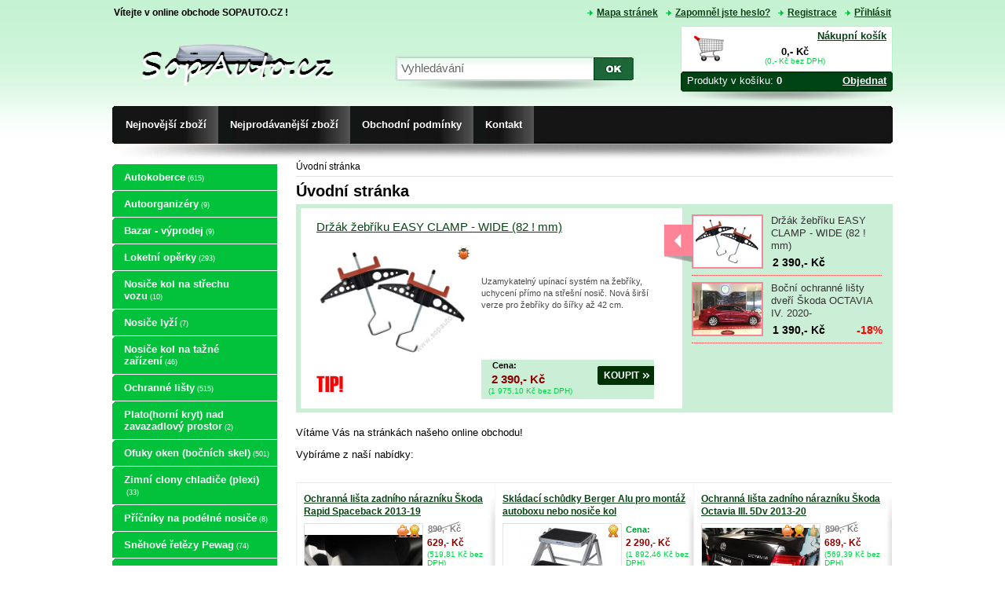

--- FILE ---
content_type: text/html; charset=utf-8
request_url: https://www.sopauto.cz/index.html
body_size: 7526
content:
<?xml version="1.0" encoding="utf-8"?><!DOCTYPE html PUBLIC "-//W3C//DTD XHTML 1.1//EN" "http://www.w3.org/TR/xhtml11/DTD/xhtml11.dtd"><html xmlns="http://www.w3.org/1999/xhtml" xml:lang="cz"><head> <title>Úvodní stránka - Sopauto.cz - boční ochranné lišty dveří</title> <meta http-equiv="Content-Type" content="text/html; charset=utf-8" /> <meta name="Description" content="Prodej autopříslušenství pro osobní a dodávkové automobily" /> <meta name="Keywords" content="boční ochranné lišty dveří, Loketní opěrka, opěrka, Lišty nárazníku, gumové autokoberce, autokoberce, vany do kufru, plexi ofuky skel, ofuky oken, vana, střešní nosiče," /> <meta name="Author" content="Online Store v1.2" /> <meta name="robots" content="all" /> <meta http-equiv="Content-Style-Type" content="text/css" /> <script type="text/javascript" src="funkce/vseobecne.js"></script> <script type="text/javascript" src="funkce/vlastnosti.js"></script> <script type="text/javascript" src="funkce/jquery.js"></script> <script type="text/javascript" src="funkce/jquery-ui.js"></script> <script type="text/javascript" src="funkce/rotator.js"></script> <script type="text/javascript" src="funkce/mousewheel.js"></script> <script type="text/javascript" src="funkce/fancybox.js"></script> <script type="text/javascript" src="funkce/fancy-zoom.js"></script> <script type="text/javascript" src="funkce/ddslick.js"></script> <script type="text/javascript" src="funkce/objednavka.js"></script> <script type="text/javascript" src="funkce/datepicker-cz.js"></script> <script type="text/javascript"> /* <![CDATA[ */ var ovBarvaOkraje = "#d1bd9d"; var ovJazNeniUdaj = "Prosím vyplňte všechny povinné údaje"; var ovJazNeniMail = "Zadejte email adresu"; var ovSpatnyUdaj = "Zadejte korektní údaj"; var ovUdajJeNizky = "Údaj je příliš nízký"; var ovTextJeKratky = "Text je příliš krátký"; $(document).ready(function() { $( document ).tooltip(); }); /* ]]> */ </script> <link rel="shortcut icon" href="soubory/sablony/modern/img/fav.ico" /> <style type="text/css">@import "soubory/sablony/modern/modern_00.css";</style></head><body><!-- Začátek stránky --> <div id="stranka"> <!-- Začátek hlavičky --> <div class="rohy_h"></div> <div id="hlavicka"> <div id="limec"> <span>Vítejte v online obchode SOPAUTO.CZ !</span> <ul id="navigace1"> <li id="priHlaseni"><a href="cz_prihlaseni,5.html" rel="nofollow">Přihlásit</a></li> <li id="priRegistrace"><a href="cz_registrace,3.html" rel="nofollow">Registrace</a></li> <li id="priStracHeslo"><a href="cz_zapomenute-heslo,4.html" rel="nofollow">Zapomněl jste heslo?</a></li><li class="sezL"> <a href="cz_mapa-stranek,9.html" >Mapa stránek</a> </li></ul> <form id="hledani" action="cz_vyhledavani,6.html" method="post"> <fieldset> <input type="text" name="sVyhledat" value="Vyhledávání" onfocus="if (this.value == 'Vyhledávání') this.value = '';" onblur="if (this.value == '') this.value = 'Vyhledávání';" class="hl_hledani" id="search" maxlength="60" /> <input type="submit" value="" class="hl_tlacitko" /></fieldset> </form> <div id="boxkosik"><a href="cz_kosik,1.html?sBox=kosik"> <span></span></a> <div class="kosik"> <a href="cz_kosik,1.html?sBox=kosik">Nákupní košík</a></div> <div class="soucet"> 0,- Kč <div>(0,- Kč bez DPH)</div> </div><div class="polozek"> Produkty v košíku:&nbsp;<strong>0</strong> <a href="cz_objednavka,2.html">Objednat</a></div> </div> </div> <div id="zahlavi" style="height:100px"> <a href="index.html" title="Sopauto.cz - boční ochranné lišty dveří"><img src="soubory/zahlavi/sopautocz-hl.png" alt="Sopauto.cz - boční ochranné lišty dveří" style="border:0;width:100%;height:100px;" /></a> </div> <div id="limec2"> <div id="navigace2"> <ul><li class="sez1"> <a href="cz_nejnovejsi-zbozi,10.html" ><span>Nejnovější zboží</span></a> </li><li class="sez2"> <a href="cz_nejprodavanejsi-zbozi,11.html" ><span>Nejprodávanější zboží</span></a> </li><li class="sez3"> <a href="cz_obchodni-podminky,15.html" ><span>Obchodní podmínky</span></a> <ul class="pod1"><li class="sez1"> <a href="cz_doprava,592.html" ><span>Doprava</span></a> </li><li class="sezL"> <a href="cz_moznosti-platby,55.html" ><span>Možnosti platby</span></a> </li></ul> </li><li class="sezL"> <a href="cz_kontakt,12.html" ><span>Kontakt</span></a> </li></ul> </div> </div> </div> <!-- Konec hlavičky --> <!-- Začátek levého sloupce --> <div id="levysloupec"> <div id="navigace3"><a href="cz_autokoberce,648.html" >Autokoberce<span>(615)</span></a><a href="cz_autoorganizery,570.html" >Autoorganizéry<span>(9)</span></a><a href="cz_bazar-vyprodej,666.html" >Bazar - výprodej<span>(9)</span></a><a href="cz_loketni-operky,650.html" >Loketní opěrky<span>(293)</span></a><a href="cz_nosice-kol-na-strechu-vozu,201.html" >Nosiče kol na střechu vozu<span>(10)</span></a><a href="cz_nosice-lyzi,375.html" >Nosiče lyží<span>(7)</span></a><a href="cz_nosice-kol-na-tazne-zarizeni,188.html" >Nosiče kol na tažné zařízení<span>(46)</span></a><a href="cz_ochranne-listy,649.html" >Ochranné lišty<span>(515)</span></a><a href="cz_plato(horni-kryt)-nad-zavazadlovy-prostor,588.html" >Plato(horní kryt) nad zavazadlový prostor<span>(2)</span></a><a href="cz_ofuky-oken-(bocnich-skel),206.html" >Ofuky oken (bočních skel)<span>(501)</span></a><a href="cz_zimni-clony-chladice-(plexi),321.html" >Zimní clony chladiče (plexi)<span>(33)</span></a><a href="cz_pricniky-na-podelne-nosice,185.html" >Příčníky na podélné nosiče<span>(8)</span></a><a href="cz_snehove-retezy-pewag,164.html" >Sněhové řetězy Pewag<span>(74)</span></a><a href="cz_snehove-retezy-ostatni,667.html" >Sněhové řetězy - ostatní<span>(2)</span></a><a href="cz_snehove-retezy-na-obuv-nesmeky,318.html" >Sněhové řetězy na obuv-Nesmeky<span>(1)</span></a><a href="cz_stresni-nosice-(vyprodej),162.html" >Střešní nosiče (výprodej)<span>(88)</span></a><a href="cz_vany-do-kufru,651.html" >Vany do kufru<span>(828)</span></a><a href="cz_zabezpeceni-kolovych-sroubu-superlock,389.html" >Zabezpečení kolových šroubů SUPERLOCK<span>(3)</span></a><a href="cz_ostatni,462.html" >OSTATNÍ<span>(0)</span></a><div class="menu_p"></div> </div> <script type="text/javascript"> /* <![CDATA[ */ var datplan = new Array();datplan.push(new Object({title: "Spuštění stránek", date: new Date("2013/01/16"), link: "cz_spusteni-stranek,68.html"}));datplan.push(new Object({title: "Administrace", date: new Date("2022/02/22"), link: "spravce.php"})); /* ]]> */</script> <div id="datepicker"></div> <div class="odstavec"><div class="meny">Měny</div></div><div id="meny" class="odstavec_o"> <form action="" id="prepocti" method="post"> <fieldset> <label for="vybermeny">Měna: </label><select name="iPrepocetMeny" id="vybermeny" class="input" onchange="document.getElementById( 'prepocti' ).submit();"> <option value="1" selected="selected">Česká Koruna</option><option value="2">Euro</option></select> </fieldset></form> </div><div class="odstavec_p"></div> <div class="odstavec"><div class="nejprodavanejsi">Nejprodávanější</div></div> <ul id="nejprodavanejsi" class="odstavec_o"><li class="sez"> <a href="1436,cz_bocni-ochranne-listy-dveri-skoda-rapid-12-19.html">Boční ochranné lišty dveří Škoda Rapid 12-19</a> <div class="foto"> <a href="1436,cz_bocni-ochranne-listy-dveri-skoda-rapid-12-19.html"> <img src="soubory/produkty/miniatury/Oct-Ra.2[1].jpg" alt="" /> </a> </div> <div class="cena"> -5% <em>1 250,- Kč</em><br /> 1 190,- Kč<ins><br />(983,42 Kč bez DPH)</ins> </div> </li><li class="sez"> <a href="1731,cz_bocni-ochranne-listy-dveri-skoda-rapid-spaceback-2013.html">Boční ochranné lišty dveří Škoda RAPID SPACEBACK 2013-19</a> <div class="foto"> <a href="1731,cz_bocni-ochranne-listy-dveri-skoda-rapid-spaceback-2013.html"> <img src="soubory/produkty/miniatury/Rapid_Sportback_1.jpg" alt="" /> </a> </div> <div class="cena"> -5% <em>1 250,- Kč</em><br /> 1 190,- Kč<ins><br />(983,42 Kč bez DPH)</ins> </div> </li><li class="sez"> <a href="30671,cz_ochranna-lista-zadniho-narazniku-volkswagen-transpo.html">Ochranná lišta zadního nárazníku Volkswagen Transporter T6 MULTIVAN</a> <div class="foto"> <a href="30671,cz_ochranna-lista-zadniho-narazniku-volkswagen-transpo.html"> <img src="soubory/produkty/miniatury/ochranna-lista-zadn(34).jpg" alt="" /> </a> </div> <div class="cena"> 1 250,- Kč<ins><br />(1 033,- Kč bez DPH)</ins> </div> </li><li class="sez"> <a href="30061,cz_vana-do-kufru-peugeot-2008-2013-.html">Vana do kufru Peugeot 2008 2013-</a> <div class="foto"> <a href="30061,cz_vana-do-kufru-peugeot-2008-2013-.html"> <img src="soubory/produkty/miniatury/vana-do-kufru-zavaz[42].jpg" alt="" /> </a> </div> <div class="cena"> -20% <em>990,- Kč</em><br /> 790,- Kč<ins><br />(652,86 Kč bez DPH)</ins> </div> </li><li class="sez"> <a href="1815,cz_ochranna-lista-zadniho-narazniku-skoda-octavia-iii..html">Ochranná lišta zadního nárazníku Škoda Octavia III. 5Dv 2013-20</a> <div class="foto"> <a href="1815,cz_ochranna-lista-zadniho-narazniku-skoda-octavia-iii..html"> <img src="soubory/produkty/miniatury/Oct_1.jpg" alt="" /> </a> </div> <div class="cena"> -23% <em>890,- Kč</em><br /> 689,- Kč<ins><br />(569,39 Kč bez DPH)</ins> </div> </li></ul> <div class="odstavec_p"></div> <div class="odstavec"><div class="doporucujeme">Doporučujeme</div></div> <ul id="doporucujeme" class="odstavec_o"><li class="sez"> <a href="1717,cz_loketni-operka-hyundai-ix20-s2-vyklopna-nastavitel.html">Loketní opěrka Hyundai iX20 S2 výklopná nastavitelná s posuvným víkem</a> <div class="foto"> <a href="1717,cz_loketni-operka-hyundai-ix20-s2-vyklopna-nastavitel.html"> <img src="soubory/produkty/miniatury/loketni-operka-s2-v[75].jpg" alt="" /> </a> </div> <div class="cena"> -3% <em>1 960,- Kč</em><br /> 1 900,- Kč<ins><br />(1 570,16 Kč bez DPH)</ins> </div> </li><li class="sez"> <a href="976,cz_bocni-ochranne-listy-dveri-nissan-pulsar-2014-.html">Boční ochranné lišty dveří Nissan Pulsar 2014-</a> <div class="foto"> <a href="976,cz_bocni-ochranne-listy-dveri-nissan-pulsar-2014-.html"> <img src="soubory/produkty/miniatury/bocni-ochranne-list[69].jpg" alt="" /> </a> </div> <div class="cena"> -4% <em>1 449,- Kč</em><br /> 1 390,- Kč<ins><br />(1 148,70 Kč bez DPH)</ins> </div> </li><li class="sez"> <a href="1816,cz_ochranna-lista-zadniho-narazniku-skoda-octavia-kombi.html">Ochranná lišta zadního nárazníku Škoda Octavia kombi III. 2013-20</a> <div class="foto"> <a href="1816,cz_ochranna-lista-zadniho-narazniku-skoda-octavia-kombi.html"> <img src="soubory/produkty/miniatury/Oct.kom_34.2.jpg" alt="" /> </a> </div> <div class="cena"> -23% <em>890,- Kč</em><br /> 689,- Kč<ins><br />(569,39 Kč bez DPH)</ins> </div> </li><li class="sez"> <a href="30463,cz_gumove-autokoberce-land-rover-evoque.html">Gumové autokoberce Land Rover EVOQUE</a> <div class="foto"> <a href="30463,cz_gumove-autokoberce-land-rover-evoque.html"> <img src="soubory/produkty/miniatury/gumove-autokoberce(53).jpg" alt="" /> </a> </div> <div class="cena"> -25% <em>990,- Kč</em><br /> 740,- Kč<ins><br />(611,54 Kč bez DPH)</ins> </div> </li><li class="sez"> <a href="30304,cz_bocni-ochranne-listy-dveri-volkswagen-tiguan-2016-.html">Boční ochranné lišty dveří Volkswagen Tiguan 2016-</a> <div class="foto"> <a href="30304,cz_bocni-ochranne-listy-dveri-volkswagen-tiguan-2016-.html"> <img src="soubory/produkty/miniatury/bocni-ochranne-list[222].jpg" alt="" /> </a> </div> <div class="cena"> -12% <em>1 690,- Kč</em><br /> 1 490,- Kč<ins><br />(1 231,34 Kč bez DPH)</ins> </div> </li></ul> <div class="odstavec_p"></div> <div class="odstavec"><div class="ankety">Anketa</div></div> <div class="odstavec_o"> <div class="anketa"> <div class="nazev">Proč nakupujete na internetu ?</div> <div> <form action="" method="post"> <fieldset><div class="odpoved"> <input type="radio" name="iAnketaVybrane" value="7" /> Je to levnější </div><div class="odpoved"> <input type="radio" name="iAnketaVybrane" value="8" /> Je to pohodlnější </div><div class="odpoved"> <input type="radio" name="iAnketaVybrane" value="9" /> Šetřím čas </div><div class="odpoved"> <input type="radio" name="iAnketaVybrane" value="10" /> Nenakupuji nikdy </div><span> <input type="hidden" name="iAnketa" value="3" /> <input type="submit" value="Hlasovat" class="tlacitko" /> </span> </fieldset> </form> </div> </div> </div> <div class="odstavec_p"></div> <div class="odstavec"><div class="bannery">Počítadlo</div></div> <div class="odstavec_o"> <div id="pocitadlo"> Online: <strong>7</strong><br /> Dnes: <strong>937</strong><br /> Včera: <strong>905</strong><br /> Celkem: <strong>180045</strong><br /> </div> </div><div class="odstavec_p"></div> </div> <!-- Konec levého sloupce --> <!-- Začátek obsahu --> <div id="obsah"> <div class="obsah_h"></div> <div class="str_strom">Úvodní stránka</div> <h1>Úvodní stránka</h1> <div id="top_produkt"> <div class="okno_top"> <div class="img_top"><div class="box_top"> <h2 class="nazev_top"><a href="31615,cz_drzak-zebriku-easy-clamp-wide-(82-!-mm).html">Držák žebříku EASY CLAMP - WIDE (82 ! mm)</a></h2><div class="attr_top"><img src="soubory/sablony/modern/img/novinka.png" title="Novinka" alt="Novinka" /></div><div class="obr_top"><div class="foto_top"> <a href="31615,cz_drzak-zebriku-easy-clamp-wide-(82-!-mm).html"> <img src="soubory/produkty/drzak-zebriku-easy-clamp(1).jpg" alt="" /> </a></div></div> <p class='popis_top'>Uzamykatelný upínací systém na žebříky, uchycení přímo na střešní nosič. Nová širší verze pro žebříky do šířky až 42 cm.</p><div class="iko_tip"> <img src="soubory/sablony/modern/img/ikona-tip.jpg" alt="TIP" /></div><div class="sleva-big"></div> <div class="nakup"> <div class="puvodniCenaNeni"> Cena:</div> <div class="cena"> <strong>2 390,- Kč</strong> </div> <div class="cenaDPH"> (1 975,10 Kč bez DPH) </div> <a href="cz_kosik,1.html?iProduktPridat=31615&amp;iMnozstvi=1" rel="nofollow"><em class="kosik">Koupit</em></a> </div> </div><div class="box_top"> <h2 class="nazev_top"><a href="31418,cz_bocni-ochranne-listy-dveri-skoda-octavia-iv.-2020-.html">Boční ochranné lišty dveří Škoda OCTAVIA IV. 2020-</a></h2><div class="attr_top"><img src="soubory/sablony/modern/img/sleva.png" title="Akční nabídka" alt="Akční nabídka" /></div><div class="obr_top"><div class="foto_top"> <a href="31418,cz_bocni-ochranne-listy-dveri-skoda-octavia-iv.-2020-.html"> <img src="soubory/produkty/bocni-ochranne-listy-dv(63).jpg" alt="" /> </a></div></div> <p class='popis_top'>Exklusivní přesně lisované plastové boční lišty v černé barvě Z15SOC. Sada obsahuje 4 kusy lišt. Lepícím médiem je páska 3M.</p><div class="iko_tip"> <img src="soubory/sablony/modern/img/ikona-tip.jpg" alt="TIP" /></div><div class="sleva-big">-18%</div> <div class="nakup"> <div class="puvodniCena"> &nbsp;-18%&nbsp;<ins><em>1 690,- Kč</em></ins> </div> <div class="cena"> <strong>1 390,- Kč</strong> </div> <div class="cenaDPH"> (1 148,70 Kč bez DPH) </div> <a href="cz_kosik,1.html?iProduktPridat=31418&amp;iMnozstvi=1" rel="nofollow"><em class="kosik">Koupit</em></a> </div> </div></div></div> <div style="display: block;" class="list_top"><a href="#" rel="1" > <span class="odkaz_produkt"> <img src="soubory/produkty/miniatury/drzak-zebriku-easy-clamp(1).jpg" alt="Držák žebříku EASY CLAMP - WIDE (82 ! mm)" title=" Držák žebříku EASY CLAMP - WIDE (82 ! mm) " /><span class="nadpis">Držák žebříku EASY CLAMP - WIDE (82 ! mm)</span><span class="cena"> <span class="cena_volba">2 390,- Kč</span> <span class="sleva_volba"></span></span> </span> <img class="shower" src="soubory/sablony/modern/img/shower_featured.png" alt="" /></a><a href="#" rel="2" > <span class="odkaz_produkt"> <img src="soubory/produkty/miniatury/bocni-ochranne-listy-dv(63).jpg" alt="Boční ochranné lišty dveří Škoda OCTAVIA IV. 2020-" title=" Boční ochranné lišty dveří Škoda OCTAVIA IV. 2020- " /><span class="nadpis">Boční ochranné lišty dveří Škoda OCTAVIA IV. 2020-</span><span class="cena"> <span class="cena_volba">1 390,- Kč</span> <span class="sleva_volba">-18%</span></span> </span> <img class="shower" src="soubory/sablony/modern/img/shower_featured.png" alt="" /></a></div></div> <div id="podpopis"> <!-- --> <p>Vítáme Vás na stránkách našeho online obchodu!</p><p>Vybíráme z naší nabídky:</p> </div> <div class="strankovaniNeni"><em>Zobrazeno: <strong> &ndash; </strong> ( z <strong>1</strong> celkem )</em>Stránky: <a href="cz_ochranne-listy,649.html">Ochranné lišty</a>&nbsp;>&nbsp;<a href="cz_bocni-ochranne-listy-dveri,161.html">Boční ochranné lišty dveří</a>&nbsp;>&nbsp;<a href="cz_honda,169.html">Honda</a></div> <ul id="produkty3"><li class="sez1 i"> <div class="obsah"> <h3><a href="1814,cz_ochranna-lista-zadniho-narazniku-skoda-rapid-spaceba.html">Ochranná lišta zadního nárazníku Škoda Rapid Spaceback 2013-19</a></h3><div class="attr3"><img src="soubory/sablony/modern/img/sleva.png" title="Akční nabídka" alt="Akční nabídka" /><img src="soubory/sablony/modern/img/nejprodavanejsi.png" title="Nejprodávanější" alt="Nejprodávanější" /></div><div class="foto"> <a href="1814,cz_ochranna-lista-zadniho-narazniku-skoda-rapid-spaceba.html"> <img src="soubory/produkty/miniatury/Spaceback_1.jpg" alt="" /> </a></div> <p>Samolepící plastová lišta je přesně formovaná na zadní nárazník daného vozu a chrání jej před drobnými oděrkami při nakládání zavazadel. Lepícím médiem je páska 3M.</p> <div class="nakup"> <div class="puvodniCena"> &nbsp;-29%&nbsp;<ins><em>890,- Kč</em></ins> </div> <div class="cena"> <strong>629,- Kč</strong> </div> <div class="cenaDPH"> (519,81 Kč bez DPH) </div> <a href="cz_kosik,1.html?iProduktPridat=1814&amp;iMnozstvi=1" rel="nofollow"><em class="kosik">Koupit</em></a> </div> </div> </li><li class="sez2 i"> <div class="obsah"> <h3><a href="30592,cz_skladaci-schudky-berger-alu-pro-montaz-autoboxu-ne.html">Skládací schůdky Berger Alu pro montáž autoboxu nebo nosiče kol</a></h3><div class="attr3"><img src="soubory/sablony/modern/img/nejprodavanejsi.png" title="Nejprodávanější" alt="Nejprodávanější" /></div><div class="foto"> <a href="30592,cz_skladaci-schudky-berger-alu-pro-montaz-autoboxu-ne.html"> <img src="soubory/produkty/miniatury/skladaci-schudky-pro-m.jpg" alt="" /> </a></div> <p>Skládací schůdky Berger mají nosnost 150 kg, rozměry schodu: 38 x 26 cm, rozměry složený stav: 49 x 82,5 x 6 cm, rozměry: 60 x 44 x 40 cm.</p> <div class="nakup"> <div class="puvodniCenaNeni"> Cena:</div> <div class="cena"> <strong>2 290,- Kč</strong> </div> <div class="cenaDPH"> (1 892,46 Kč bez DPH) </div> </div> </div> </li><li class="sez3 i"> <div class="obsah"> <h3><a href="1815,cz_ochranna-lista-zadniho-narazniku-skoda-octavia-iii..html">Ochranná lišta zadního nárazníku Škoda Octavia III. 5Dv 2013-20</a></h3><div class="attr3"><img src="soubory/sablony/modern/img/sleva.png" title="Akční nabídka" alt="Akční nabídka" /><img src="soubory/sablony/modern/img/nejprodavanejsi.png" title="Nejprodávanější" alt="Nejprodávanější" /><img src="soubory/sablony/modern/img/doporucujeme.png" title="Doporučujeme" alt="Doporučujeme" /></div><div class="foto"> <a href="1815,cz_ochranna-lista-zadniho-narazniku-skoda-octavia-iii..html"> <img src="soubory/produkty/miniatury/Oct_1.jpg" alt="" /> </a></div> <p>Samolepící plastová lišta je přesně formovaná na zadní nárazník daného vozu a chrání jej před drobnými oděrkami při nakládání zavazadel. Lepícím médiem je páska 3M.</p> <div class="nakup"> <div class="puvodniCena"> &nbsp;-23%&nbsp;<ins><em>890,- Kč</em></ins> </div> <div class="cena"> <strong>689,- Kč</strong> </div> <div class="cenaDPH"> (569,39 Kč bez DPH) </div> <a href="cz_kosik,1.html?iProduktPridat=1815&amp;iMnozstvi=1" rel="nofollow"><em class="kosik">Koupit</em></a> </div> </div> </li><li class="sez4 i"> <div class="obsah"> <h3><a href="31581,cz_skladaci-stolicka-pro-montaz-a-manipulaci-autoboxu.html">Skládací stolička pro montáž a manipulaci autoboxu nebo nosiče kol - šedá</a></h3><div class="attr3"><img src="soubory/sablony/modern/img/novinka.png" title="Novinka" alt="Novinka" /></div><div class="foto"> <a href="31581,cz_skladaci-stolicka-pro-montaz-a-manipulaci-autoboxu.html"> <img src="soubory/produkty/miniatury/skladaci-stolicka-pro.jpg" alt="" /> </a></div> <p>Skládací stolička pro montáž a manipulaci v autoboxu nebo nosiči kol. Lehká plastová skládací stolička – po složení zabere minimum místa.</p> <div class="nakup"> <div class="puvodniCenaNeni"> Cena:</div> <div class="cena"> <strong>385,- Kč</strong> </div> <div class="cenaDPH"> (318,16 Kč bez DPH) </div> <a href="cz_kosik,1.html?iProduktPridat=31581&amp;iMnozstvi=1" rel="nofollow"><em class="kosik">Koupit</em></a> </div> </div> </li><li class="sez5 i"> <div class="obsah"> <h3><a href="30933,cz_bocni-ochranne-listy-dveri-lexus-nx-2014-.html">Boční ochranné lišty dveří Lexus NX 2014-</a></h3><div class="attr3"><img src="soubory/sablony/modern/img/sleva.png" title="Akční nabídka" alt="Akční nabídka" /></div><div class="foto"> <a href="30933,cz_bocni-ochranne-listy-dveri-lexus-nx-2014-.html"> <img src="soubory/produkty/miniatury/bocni-ochranne-list(323).jpg" alt="" /> </a></div> <p>Exklusívní přesně lisované boční lišty vyvinuté pouze pro tento vůz. Sada obsahuje 4 kusy lišt a 2 ks odmašťovací ubrousky. Lepícím médiem je páska 3M.</p> <div class="nakup"> <div class="puvodniCena"> &nbsp;-7%&nbsp;<ins><em>1 380,- Kč</em></ins> </div> <div class="cena"> <strong>1 290,- Kč</strong> </div> <div class="cenaDPH"> (1 066,06 Kč bez DPH) </div> <a href="cz_kosik,1.html?iProduktPridat=30933&amp;iMnozstvi=1" rel="nofollow"><em class="kosik">Koupit</em></a> </div> </div> </li><li class="sez6 i"> <div class="obsah"> <h3><a href="855,cz_nosic-kol-na-tazne-zarizeni-atera-strada-3-dl.html">Nosič kol na tažné zařízení Atera Strada 3 DL</a></h3><div class="attr3"></div><div class="foto"> <a href="855,cz_nosic-kol-na-tazne-zarizeni-atera-strada-3-dl.html"> <img src="soubory/produkty/miniatury/strada_3.jpg" alt="" /> </a></div> <p>Výborně vybavený, robustní nosič se snadným ovládáním.Vhodný pro přepravu 3 s adaptérem 022611 čtyř kol. Nosič je sklopný s pojezdem. Ocelohliníková konstrukce.</p> <div class="nakup"> <div class="puvodniCenaNeni"> Cena:</div> <div class="cena"> <strong>14 490,- Kč</strong> </div> <div class="cenaDPH"> (11 974,54 Kč bez DPH) </div> <a href="cz_kosik,1.html?iProduktPridat=855&amp;iMnozstvi=1" rel="nofollow"><em class="kosik">Koupit</em></a> </div> </div> </li><li class="sez7 i"> <div class="obsah"> <h3><a href="30050,cz_nosic-kol-thule-velocompact-926.html">Nosič kol Thule VeloCompact 926</a></h3><div class="attr3"><img src="soubory/sablony/modern/img/sleva.png" title="Akční nabídka" alt="Akční nabídka" /></div><div class="foto"> <a href="30050,cz_nosic-kol-thule-velocompact-926.html"> <img src="soubory/produkty/miniatury/nosic-kol-thule-vel(4).jpg" alt="" /> </a></div> <p>Nejkompaktnější a nejlehčí nosič Thule pro přepravu jízdních kol vhodný pro každodenní použití. Umožňuje přepravu až 4 kol (při dokoupení adaptéru 9261).</p> <div class="nakup"> <div class="puvodniCena"> &nbsp;-10%&nbsp;<ins><em>18 490,- Kč</em></ins> </div> <div class="cena"> <strong>16 590,- Kč</strong> </div> <div class="cenaDPH"> (13 709,98 Kč bez DPH) </div> <a href="cz_kosik,1.html?iProduktPridat=30050&amp;iMnozstvi=1" rel="nofollow"><em class="kosik">Koupit</em></a> </div> </div> </li><li class="sez8 i"> <div class="obsah"> <h3><a href="31588,cz_skladaci-schudky-mini-pro-montaz-autoboxu-nebo-nosi.html">Skládací schůdky MINI pro montáž autoboxu nebo nosiče kol</a></h3><div class="attr3"><img src="soubory/sablony/modern/img/novinka.png" title="Novinka" alt="Novinka" /></div><div class="foto"> <a href="31588,cz_skladaci-schudky-mini-pro-montaz-autoboxu-nebo-nosi.html"> <img src="soubory/produkty/miniatury/skladaci-schudky-mini.jpg" alt="" /> </a></div> <p>Skládací schůdky jsou praktickým doplňkem a pomocníkem. Pomocí skládacích schůdků se dvěma stupni budou i těžce dostupná a vyvýšená místa mnohem lépe dostupnější. Dvoustupňové skládací schůdky MINI mají nosnost 150 kg.</p> <div class="nakup"> <div class="puvodniCenaNeni"> Cena:</div> <div class="cena"> <strong>1 290,- Kč</strong> </div> <div class="cenaDPH"> (1 066,06 Kč bez DPH) </div> <a href="cz_kosik,1.html?iProduktPridat=31588&amp;iMnozstvi=1" rel="nofollow"><em class="kosik">Koupit</em></a> </div> </div> </li><li class="sez9 i"> <div class="obsah"> <h3><a href="30042,cz_loketni-operka-hyundai-i20-2015-vyklopna-s-posuvn.html">Loketní opěrka Hyundai i20 2015- výklopná s posuvným víkem</a></h3><div class="attr3"><img src="soubory/sablony/modern/img/nejprodavanejsi.png" title="Nejprodávanější" alt="Nejprodávanější" /></div><div class="foto"> <a href="30042,cz_loketni-operka-hyundai-i20-2015-vyklopna-s-posuvn.html"> <img src="soubory/produkty/miniatury/loketni-operka-vykl[27].jpg" alt="" /> </a></div> <p>Loketní opěrka výklopná (mezi přední sedadla) s posuvným víkem a uložným prostorem je vyrobena na míru vybraného vozu.</p> <div class="nakup"> <div class="puvodniCenaNeni"> Cena:</div> <div class="cena"> <strong>1 850,- Kč</strong> </div> <div class="cenaDPH"> (1 528,84 Kč bez DPH) </div> </div> </div> </li><li class="sez10 i"> <div class="obsah"> <h3><a href="31057,cz_vana-do-kufru-dacia-duster-4wd-2018-.html">Vana do kufru Dacia Duster 4WD 2018-</a></h3><div class="attr3"><img src="soubory/sablony/modern/img/sleva.png" title="Akční nabídka" alt="Akční nabídka" /></div><div class="foto"> <a href="31057,cz_vana-do-kufru-dacia-duster-4wd-2018-.html"> <img src="soubory/produkty/miniatury/vana-do-kufru-zavaz(204).jpg" alt="" /> </a></div> <p>Plastová vana do kufru.Tvar vany do kufru přesně kopíruje zavazadlový prostor vybraného vozu.Plastové vany do kufru jsou vyrobeny přesně pro konkrétní typ vozidla.</p> <div class="nakup"> <div class="puvodniCena"> &nbsp;-20%&nbsp;<ins><em>990,- Kč</em></ins> </div> <div class="cena"> <strong>790,- Kč</strong> </div> <div class="cenaDPH"> (652,86 Kč bez DPH) </div> </div> </div> </li><li class="sez11 i"> <div class="obsah"> <h3><a href="31615,cz_drzak-zebriku-easy-clamp-wide-(82-!-mm).html">Držák žebříku EASY CLAMP - WIDE (82 ! mm)</a></h3><div class="attr3"><img src="soubory/sablony/modern/img/novinka.png" title="Novinka" alt="Novinka" /></div><div class="foto"> <a href="31615,cz_drzak-zebriku-easy-clamp-wide-(82-!-mm).html"> <img src="soubory/produkty/miniatury/drzak-zebriku-easy-clamp(1).jpg" alt="" /> </a></div> <p>Uzamykatelný upínací systém na žebříky, uchycení přímo na střešní nosič. Nová širší verze pro žebříky do šířky až 42 cm.</p> <div class="nakup"> <div class="puvodniCenaNeni"> Cena:</div> <div class="cena"> <strong>2 390,- Kč</strong> </div> <div class="cenaDPH"> (1 975,10 Kč bez DPH) </div> <a href="cz_kosik,1.html?iProduktPridat=31615&amp;iMnozstvi=1" rel="nofollow"><em class="kosik">Koupit</em></a> </div> </div> </li><li class="sez12 i"> <div class="obsah"> <h3><a href="31418,cz_bocni-ochranne-listy-dveri-skoda-octavia-iv.-2020-.html">Boční ochranné lišty dveří Škoda OCTAVIA IV. 2020-</a></h3><div class="attr3"><img src="soubory/sablony/modern/img/sleva.png" title="Akční nabídka" alt="Akční nabídka" /></div><div class="foto"> <a href="31418,cz_bocni-ochranne-listy-dveri-skoda-octavia-iv.-2020-.html"> <img src="soubory/produkty/miniatury/bocni-ochranne-listy-dv(63).jpg" alt="" /> </a></div> <p>Exklusivní přesně lisované plastové boční lišty v černé barvě Z15SOC. Sada obsahuje 4 kusy lišt. Lepícím médiem je páska 3M.</p> <div class="nakup"> <div class="puvodniCena"> &nbsp;-18%&nbsp;<ins><em>1 690,- Kč</em></ins> </div> <div class="cena"> <strong>1 390,- Kč</strong> </div> <div class="cenaDPH"> (1 148,70 Kč bez DPH) </div> <a href="cz_kosik,1.html?iProduktPridat=31418&amp;iMnozstvi=1" rel="nofollow"><em class="kosik">Koupit</em></a> </div> </div> </li><li class="sez13 i"> <div class="obsah"> <h3><a href="30646,cz_bocni-ochranne-listy-dveri-kia-stonic-2017-.html">Boční ochranné lišty dveří Kia STONIC 2017-</a></h3><div class="attr3"><img src="soubory/sablony/modern/img/sleva.png" title="Akční nabídka" alt="Akční nabídka" /><img src="soubory/sablony/modern/img/nejprodavanejsi.png" title="Nejprodávanější" alt="Nejprodávanější" /></div><div class="foto"> <a href="30646,cz_bocni-ochranne-listy-dveri-kia-stonic-2017-.html"> <img src="soubory/produkty/miniatury/bocni-ochranne-list(177).jpg" alt="" /> </a></div> <p>Přesně lisované boční lišty vyšší třídy ZS3. Lepícím médiem je páska 3M. Sada obsahuje 4 kusy lišt.</p> <div class="nakup"> <div class="puvodniCena"> &nbsp;-13%&nbsp;<ins><em>1 090,- Kč</em></ins> </div> <div class="cena"> <strong>949,- Kč</strong> </div> <div class="cenaDPH"> (784,25 Kč bez DPH) </div> </div> </div> </li><li class="sez14 i"> <div class="obsah"> <h3><a href="30731,cz_vana-do-kufru-kia-stonic-2017-dolni.html">Vana do kufru Kia STONIC 2017- dolní</a></h3><div class="attr3"><img src="soubory/sablony/modern/img/sleva.png" title="Akční nabídka" alt="Akční nabídka" /></div><div class="foto"> <a href="30731,cz_vana-do-kufru-kia-stonic-2017-dolni.html"> <img src="soubory/produkty/miniatury/vana-do-kufru-zava(5).jpg" alt="" /> </a></div> <p>Plastová vana do kufru.Tvar vany do kufru přesně kopíruje zavazadlový prostor vybraného vozu.Plastové vany do kufru jsou vyrobeny přesně pro konkrétní typ vozidla.</p> <div class="nakup"> <div class="puvodniCena"> &nbsp;-20%&nbsp;<ins><em>990,- Kč</em></ins> </div> <div class="cena"> <strong>790,- Kč</strong> </div> <div class="cenaDPH"> (652,86 Kč bez DPH) </div> <a href="cz_kosik,1.html?iProduktPridat=30731&amp;iMnozstvi=1" rel="nofollow"><em class="kosik">Koupit</em></a> </div> </div> </li><li class="sezL i"> <div class="obsah"> <h3><a href="31076,cz_bocni-ochranne-listy-dveri-honda-crv-2018-.html">Boční ochranné lišty dveří Honda CRV 2018-</a></h3><div class="attr3"><img src="soubory/sablony/modern/img/sleva.png" title="Akční nabídka" alt="Akční nabídka" /></div><div class="foto"> <a href="31076,cz_bocni-ochranne-listy-dveri-honda-crv-2018-.html"> <img src="soubory/produkty/miniatury/bocni-ochranne-list(356).jpg" alt="" /> </a></div> <p>Exkluzivní plastové boční lišty vyšší třídy černé barvy HCr15. Tvrzením zpevněná vnitřní část lišty zabraňuje podélnému vlnění dlouhých prvků a usnadňuje aplikaci-lepení. Lepícím médiem je páska 3M. Sada obsahuje 4 kusy lišt.</p> <div class="nakup"> <div class="puvodniCena"> &nbsp;-13%&nbsp;<ins><em>1 490,- Kč</em></ins> </div> <div class="cena"> <strong>1 290,- Kč</strong> </div> <div class="cenaDPH"> (1 066,06 Kč bez DPH) </div> </div> </div> </li></ul><div class="strankovaniNeni"><em>Zobrazeno: <strong> &ndash; </strong> ( z <strong>1</strong> celkem )</em>Stránky: <a href="cz_ochranne-listy,649.html">Ochranné lišty</a>&nbsp;>&nbsp;<a href="cz_bocni-ochranne-listy-dveri,161.html">Boční ochranné lišty dveří</a>&nbsp;>&nbsp;<a href="cz_honda,169.html">Honda</a></div> <div class="obsah_d"></div> </div> <!-- Konec obsahu --> <!-- Začátek zapati --> <div id="pata"> <div id="zapati"> <div class="vpravo"><div class="odstavec"><div class="mailnovinky">Novinkovač</div></div> <form action="pridat,novinkovac.html" method="post" id="novinkovac" class="odstavec_o"> <fieldset> <div class="novinkovac"> Zadejte svou adresu pro odebírání informací o novinkách a slevách. <label for="novinkovacEmail">Email</label> <input type="text" name="sEmail" id="novinkovacEmail" value="" class="input" onfocus="this.value=''" onclick="this.value=''" /> <input type="submit" value="přidat e-mail" class="tlacitko" /> </div> </fieldset> </form> <div class="odstavec_p"></div></div> <div class="odstavec"><div class="navigace">Navigace</div></div> <div id="navigace5" class="odstavec_o"> <ul><li class="sez1"> <a href="cz_inzerce,52.html" >Inzerce</a> </li><li class="sez2"> <a href="cz_jak-nakupovat,59.html" >Jak nakupovat</a> </li><li class="sez3"> <a href="cz_novinky,14.html" >Novinky</a> </li><li class="sezL"> <a href="cz_kniha-navstev,63.html" >Kniha návštěv</a> </li></ul> </div> <div class="odstavec_p"></div> <div class="stred"><div class="odstavec"><div class="box2">Informace</div></div> <div class="odstavec_o"><div id="box2" class="box"> V našem eshopu se není nutné předem registrovat, nakoupit můžete i bez registrace. </div></div><div class="odstavec_p"></div></div> </div> <!-- Konec zapati --> <!-- Začátek patičky --> <div id="paticka"> <a href="#" rel="nofollow"><img src="soubory/sablony/modern/img/nahoru.png" title="Nahoru" alt="Nahoru" /></a> <a href="javascript:window.print();"><img src="soubory/sablony/modern/img/tisk.png" title="Tisknout" alt="Tisknout" /></a> <a href="spravce.php" rel="nofollow"><img src="soubory/sablony/modern/img/spravce.png" title="Administrace" alt="" /></a> <div class="provozovatel">&nbsp;© 2014 <a href='mailto:sopauto@sopauto.cz'>www.sopauto.cz</a></div> <div class="system">EXAPARK s.r.o.</div> </div> </div> <div class="rohy_d"></div> <!-- Konec patičky --> </div><!-- Konec stránky --></body></html>

--- FILE ---
content_type: text/css
request_url: https://www.sopauto.cz/soubory/sablony/modern/modern_00.css
body_size: 11095
content:
/*Online Store v1.2 - modern_00.css*/@import url( '00/jquery-ui.css' );@import url( '00/ddSlick.css' );body,h1,h2,h3,h4,h5,h6,form,fieldset,img,ul{margin:0;padding:0;border:0;}body{background:#FFF url('00/pozadi_00.png') repeat-x;font-family: Arial, Helvetica, sans-serif;font-size:13px;color:#000}/* Základ stránek */#stranka {margin:0px auto;width:994px;border:0;}#hlavicka {width:994px;float:left;overflow:hidden;}#levysloupec {width:210px;float:left;margin-top:-8px;margin-bottom:12px;overflow:hidden;}#obsah {width:760px;background:#FFF;float:left;margin:0 0 24px 24px;padding:0px;}#paticka {width:994px;clear:both;background:url('00/navy_sp_00.png') no-repeat right;margin:0 auto;padding:22px 0 16px 0;text-align:center;}/* Obsah */#obsah h1{margin:5px 0 5px;padding:7px 0 0;color:#070707;font:20px Arial, sans-serif;font-weight:bold;border-top:1px solid #e1e1e1;}#obsah h2{margin:0 0 5px;padding:5px 0 2px;border-bottom:1px dotted #FFF;color:#000;font:16px Arial, sans-serif;font-weight:bold;}#obsah h3, .hlaska h3{max-width:760px;margin:0 0 5px;padding:5px 0 2px;border-bottom:1px dotted #e1e1e1;color:#000;font:14px Arial, sans-serif;font-weight:bold;}#obsah .hlaska h3, .hlaska h3{border:0;}.hlaska{padding:40px 0;text-align:center;}#obsah legend{padding:10px 0 2px;border:0;color:#019934;font-size:13px;font-weight:bold;}/* Zapati */#pata {width:994px;clear:both;background:url('00/zapati_00.png') no-repeat;}#zapati{position:relative;width:994px;}#zapati .stred{position:absolute;margin-left:210px;top:0px;width:574px;}#zapati .vpravo{position:relative;float:right;width:210px;}#zapati .odstavec, #zapati .odstavec_o{margin:0;background:inherit;}#zapati div{background:none;}#zapati .odstavec_p{display:none;}/* Paticka */#paticka .provozovatel{position:absolute;padding-left:10px;margin-top:-20px;font-size:12px;}#paticka .system{position:relative;margin:-1px 0 -400px 400px;float:right;padding-right:10px;font-size:12px;}#paticka  img{padding:0 5px;}#paticka  a{color:#0a4316;}#paticka  a:hover{color:#09458D;text-decoration:none;}/* Oddělovací čára všeobecně */hr {border:1px dotted #e1e1e1;}.prazdno {height:7px;clear:both;}#parametry, #form {margin-bottom:22px;}/* Vstupní pole všeobecně */.input, select, textarea{ font-family:Tahoma, Lucida Grande CE, lucida, sans-serif;font-size: 13px;padding:3px;font-weight:normal;color:#000;background:#FFF url('00/pozadi_in_00.gif');background-repeat:repeat-x;border:1px solid #959595;}.tlacitko, button{ height:26px;border:1px outset #0a4316;padding-bottom:2px;background:url('00/tlacitko_00.png') repeat-x;font-family:Verdana, sans-serif;font-size:11px;color:#FFF;font-weight:bold;text-decoration:none;}.tlacitko:hover, button:hover{ background:url('00/tlacitko_00.png') repeat-x;color:#000;cursor:pointer;_cursor:hand;border:1px inset #0a4316;}/* Odkazy všeobecně */a{color:#0a4316;text-decoration:none;text-decoration:underline;}a:hover{color:#09458D;text-decoration:none;}:focus {outline:0;}/* Obrázky všeobecně */.obrSeznam{list-style:none;}.obrSeznam li{margin:0 0 10px 0;color:#1E1E1E;font-size:0.917em;text-align:center;}.obrSeznam li img{border:1px solid #FFF;}.obrSeznam li a:hover img{border:1px solid #e1e1e1;}.obrGalerie{clear:both;width:100%;text-align:center;padding-bottom:12px;}.obrGalerie img{border:1px solid #FFF;}.obrGalerie a:hover img{border:1px solid #e1e1e1;}.obrGalerie div{margin-top:-12px;color:#000;font-size:0.917em;text-align:center;}/* Límec nad logem a slogan */#limec {position:relative;width:990px;height:12px;line-height:12px;display:inline-block;text-align:left;margin:10px 2px;}#limec span{position:relative;clear:left;float:left;font-size:12px;font-weight:bold;color:#000;}/* Navigace 1 nad logem */#limec  li{float:right;list-style:none;}#limec  li a{padding-left:22px;background:url('00/odst_menu_00.gif') no-repeat 10px 4px;color:#0a4316;font-size:12px;font-weight:bold;text-decoration:underline;}#limec  li a:hover, #limec .selected{color:#fe8296;text-decoration:none;}/* Záhlaví, pozadí */#zahlavi{width:994px;}/* Límec pod logem */#limec2{width:994px;height:70px;text-align:left;background:url("00/navy_2p_00.png") no-repeat;overflow:hidden;}/* Volby jazyka */#limec2  .volba_cz , #limec2 .volba_sk, #limec2 .volba_en, #limec2 .volba_de, #limec2 .volba_hu {display:block;float:right;width:24px;height:24px;margin-top:12px;margin-right:10px;}#limec2  .cz .volba_cz, #limec2 a:hover .volba_cz{background:url('img/cz_a.png') no-repeat;}#limec2  .volba_cz{background:url('img/cz.png') no-repeat;}#limec2 .sk .volba_sk, #limec2 a:hover .volba_sk{background:url('img/sk_a.png') no-repeat;}#limec2 .volba_sk{background:url('img/sk.png') no-repeat;}#limec2 .en .volba_en, #limec2 a:hover .volba_en{background:url('img/en_a.png') no-repeat;}#limec2 .volba_en{background:url('img/en.png') no-repeat;}#limec2 .de .volba_de, #limec2 a:hover .volba_de{background:url('img/de_a.png') no-repeat;}#limec2 .volba_de{background:url('img/de.png') no-repeat;}#limec2 .hu .volba_hu, #limec2 a:hover .volba_hu{background:url('img/hu_a.png') no-repeat;}#limec2 .volba_hu{background:url('img/hu.png') no-repeat;}/* Navigace 2 pod logem */#navigace2{ position:absolute;height:48px;}#navigace2 ul{ list-style:none;padding-left:2px;}#navigace2 li{ list-style:none;display:block;position:relative;float:left;margin:0;height:48px;line-height:48px;vertical-align:middle;}#navigace2 li a{ display:block;float:left;color:#fff;font-size:13px;font-weight:bold;padding:0 0 0 15px;text-decoration:none;background:url('00/menu_ln_00.gif') no-repeat left;cursor:pointer; }#navigace2 li a span{ display:block;float:left;color:#fff;padding:0 15px 0 0;background:url('00/menu_rn_00.gif') no-repeat right; }#navigace2 li a:hover{ display:block;float:left;color:#fff;background:url('00/menu_l_00.gif') no-repeat left; }#navigace2 li a:hover span{ display:block;float:left;color:#fff;background:url('00/menu_r_00.gif') no-repeat right; }#navigace2 li a.selected{ display:block;float:left;background:url('00/menu_l_00.gif') no-repeat left;color:#fff;text-decoration:none;padding:0 0 0 15px; }#navigace2 li a.selected span{ display:block;float:left; background:url('00/menu_r_00.gif') no-repeat right;color:#fff;padding:0 15px 0 0; }#navigace2 li ul{background:url('00/submenu_00.gif') no-repeat left bottom;position:absolute;display:none;z-index:5;width:220px;float:left;top:48px;margin:0px;padding:1px 0 0;}#navigace2 li ul li{width:220px;height:31px;overflow:hidden;line-height:31px;padding-bottom:1px;border:0px;margin:-1px 0 0 0;}#navigace2 li ul a{border-top:1px solid #535353;width:220px;background:none;}#navigace2 li ul li a:hover span, #navigace2 li ul li a.selected span, #navigace2 li ul li a.selected, #navigace2 li ul li a span{background:none;}#navigace2 li ul li a:hover{background:url('00/subhover_00.gif') no-repeat left top !important;margin:0px;}#navigace2.najeti {color:#fff !important;border-left:none !important;border-right:none !important;}/* Navigace 3 v sloupci */#navigace3{width:210px;margin-top: 12px;}#navigace3 a{margin: 1px 0 0;padding: 9px 10px 9px 15px;font-weight: bold;font-size: 13px;color: #ffffff;background-color: #02C23B;background-image: url('00/menu_top_00.gif');background-repeat: no-repeat;text-decoration: none;display: block;}#navigace3 a:hover{color: #000;}#navigace3 a.selected {color: #000;}#navigace3 a span{padding-left:3px;font:normal 9px Verdana, sans-serif;}#navigace3 .pod1 a{margin: 0px;padding: 7px 10px 7px 25px;font-weight: normal;font-size: 12px;color: #000000;text-decoration: none;background-color: #BEF0CD;background-image: none;display: block;}#navigace3 .pod1 a:hover{color: #ffffff;background-color: #1D6638;}#navigace3 .pod1 a.selected {color: #ffffff;font-weight: bold;background-color: #1D6638;}#navigace3 .pod2 a{margin: 0px;padding: 7px 10px 7px 35px;font-weight: normal;font-size: 11px;color: #000000;text-decoration: none;background-color: #EDFFF3;background-image: none;display: block;}#navigace3 .pod2 a:hover{color: #FE0000;background-color: #edfff3;}#navigace3 .pod2 a.selected {color: #FE0000;font-weight: bold;background-color: #edfff3;}#navigace3 .pod3 a{margin: 0px;padding: 5px 10px 5px 45px;font-weight: normal;font-size: 11px;color: #6A6A6A;text-decoration: none;border-bottom: 1px #D8D8D8 solid;background-image: none;display: block;}#navigace3 .pod3 a:hover{color: #FE0000;display: block;background-color: #edfff3;}#navigace3 .menu_p{height:20px;clear:both;background:url('00/menu_p_00.gif') no-repeat;}/* Navigace 4,5,6 v sloupci */#navigace4, #navigace5, #navigace6{width:210px;padding:3px 6px 5px;}#navigace4 ul, #navigace5 ul, #navigace6 ul{margin:5px 0;padding:0 8px 0;list-style:none;font-size:12px;}#navigace4 a, #navigace5 a, #navigace6 a{display:block;display:inline-block;width:99%;padding:2px 0 2px 12px;background:url('00/odst_menu_00.gif') no-repeat 0px 6px;color:#0a4316;font-weight:bold;text-decoration:none;}#navigace4 a:hover, #navigace5 a:hover, #navigace6 a:hover{color:#535353;text-decoration:underline;}#navigace4 .selected, #navigace5 .selected, #navigace6 .selected{text-decoration:underline;}#navigace4 .sez1 a, #navigace5 .sez1 a, #navigace6 .sez1 a{border-top:0;}#navigace4 .pod1, #navigace5 .pod1, #navigace6 .pod1{margin:0;padding:0 0 2px 6px;border:0;}#navigace4 .pod1 a, #navigace5 .pod1 a, #navigace6 .pod1 a{display:block;width:92%;padding:2px 12px;border:0;background:url('00/odst_submenu_00.gif') no-repeat 0px 6px;color:#0a4316;font-weight:normal;}#navigace4 .pod2 a, #navigace5 .pod2 a, #navigace6 .pod2 a{width:99%;padding:2px 12px;color:#0a4316;font-weight:normal;}#navigace4 .pod3 a, #navigace5 .pod3 a, #navigace6 .pod3 a{width:109%;padding:2px 12px;color:#0a4316;font-weight:normal;}/* Názvy a odstavce v sloupcích*/.odstavec {height:36px;margin-top:10px;background:url('00/limec_00.png') no-repeat;}.odstavec div{padding-left:17px;font-size:13px;line-height:36px;font-weight:bold;color:#fff;}.odstavec_o{background:#FFF url('00/limec_poz_00.gif') repeat-y;}.odstavec_p {height:10px;clear:both;background:#C9AD86;background:url('00/limec_p_00.png') no-repeat;}/* Design, ikony odstavců ve sloupcích*/.hledani{ background:url('img/hledani.png') no-repeat 182px 10px;}.navigace{ background:url('img/navigace.png') no-repeat 182px 10px;}.boxkosik{ background:url('img/kosik.png') no-repeat 181px 9px;}.nejprodavanejsi{ background:url('img/nejprodavanejsi.png') no-repeat 183px 10px;}.novinka{ background:url('img/novinka.png') no-repeat 181px 10px;}.meny{ background:url('img/mena.png') no-repeat 181px 11px;}.box1{ background:url('img/box1.png') no-repeat 183px 10px;}.box2{ background:url('img/box2.png') no-repeat 181px 10px;}.doporucujeme{ background:url('img/doporucujeme.png') no-repeat 182px 10px;}.prihlaseni{ background:url('img/prihlaseni.png') no-repeat 181px 10px;}.uzivatel{ background:url('img/uzivatel.png') no-repeat 181px 10px;}.mailnovinky{ background:url('img/novinkovac.png') no-repeat 181px 10px;}.zbozi{ background:url('img/produkty.png') no-repeat 183px 11px;}.bannery{ background:url('img/bannery.png') no-repeat 181px 11px;}.dodavatele{ background:url('img/dodavatele.png') no-repeat 182px 10px;}.ankety{ background:url('img/anketa.png') no-repeat 181px 10px;}/* Design, vrch a spodek rámů */.rvrchni{width:760px;height:6px;background:url('00/rvrchni_00.png') no-repeat;clear:both;}.rspodni{width:760px;height:6px;background:url('00/rspodni_00.png') no-repeat;clear:both;}/* Stránkování */.str_strom {font-size:12px;}.strankovani {clear:both;display:block;width:100%;list-style:none;text-align:right;padding:7px 0;font-size:13px;color:#666;}.strankovani em{float:left;font-style:normal;}.strankovani a {padding:3px 8px; background:#ff0100; border: 1px solid #ff0100;font-size:13px;text-decoration:none;color:#fff;margin-left:-3px;}.strankovani a:hover, .strankovani a:hover.sPredch, .strankovani a:hover.sNasled {background:#fe8296;color:#000;border:1px solid #fe8296;}.strankovani a.sAktiv, .strankovani a:hover.sAktiv {background:#000;border:1px solid #000;color:#fff;font-weight:bold;}.strankovani a.sPredch, .strankovani a.sNasled {background:#ff0100;padding:3px 7px;border:1px solid #ff0100;}.strankovaniNeni{display:none;}/* Seznam podstránek */.podstrSeznam{float:left;width:760px;margin:5px 0;list-style:none;border-top:1px dotted #e1e1e1;border-left:1px dotted #e1e1e1;border-right:1px dotted #e1e1e1;}.podstrSeznam li{clear:left;float:left;width:746px;padding:6px;background:#FFF;border-bottom:1px dotted #e1e1e1;}.podstrSeznam li .foto{float:left;padding-right:5px;}.podstrSeznam li  em{padding-left:8px;font-weight:normal;font-size:11px;color:#000;}.podstrSeznam li img{border:1px solid #0a4316;}.podstrSeznam li a:hover img{border:1px solid #AFBFD3;}.podstrSeznam h4{padding-left:12px;background:url('peddy/odst_menu_00.gif') no-repeat 0px 4px;}.podstrSeznam li h4, .podstrSeznam li h4 a{color:#0a4316;font-weight:bold;font-size:12px;}.podstrSeznam li h4 a:hover{color:#A20F51;text-decoration:underline;}.podstrSeznam li h5{padding:5px;font-weight:normal;font-size:11px;}.podstrSeznam li ul, .podstrSeznam li ol{float:left;margin:0 0 0 30px;padding:0;}.podstrSeznam li li{padding:0;border-left:0;}.podstrSeznam li ul{list-style:disc;}.podstrSeznam li ol{list-style:decimal;}/* Nejprodávanější v bočních sloupcích */#nejprodavanejsi, #doporucujeme{height:196px;padding-bottom:5px;overflow:hidden;text-align:center;}#nejprodavanejsi ul, #doporucujeme ul{list-style:none;}#nejprodavanejsi li, #doporucujeme li{padding:10px 5px;list-style:none;}#nejprodavanejsi li .foto, #doporucujeme li .foto{margin:5px 0;}#nejprodavanejsi li .foto img, #doporucujeme li .foto img{border:2px solid #fe8397;}#nejprodavanejsi li .foto a:hover img, #doporucujeme li .foto a:hover img{border:2px solid #fff;}#nejprodavanejsi li a, #doporucujeme li a{text-decoration:underline;}#nejprodavanejsi li a:hover, #doporucujeme li a:hover{color:#A20F51;text-decoration:none;}#nejprodavanejsi li .cena, #doporucujeme li .cena{color:#fe0000;font-size:11px;}#nejprodavanejsi li .cena ins, #doporucujeme li .cena ins{text-decoration:none;color:#01d345;font-size:10px;}#nejprodavanejsi li .cena em, #doporucujeme li .cena em{color:#000;background:url("img/preskrt.png") no-repeat left bottom; text-decoration:none; font-style:normal;}/* Anketa */.anketa33{float:left;width:210px;margin:8px -6px 0 14px;border:1px solid #0a4316;background:#FFF;}.anketa{padding:10px 16px 2px;font-size:11px;width:180px;text-align:left;}.anketa .nazev{padding:3px 0 5px;color:#A20F51;font-weight:bold;}.anketa span{display:block;padding:7px;text-align:center;}.anketa div.odpoved{padding:1px 2px;}.anketa div.vysledek{font-size:10px;padding:3px 3px 7px;}.anketa div.graf{clear:both;width:172px;height:7px;padding:0;background:url('img/anketa_bg_g.gif') repeat-x;font-size:1px;line-height:1px;}.anketa div.graf div{clear:both;float:left;width:1px;height:7px;padding:0;background:#970000 url('00/anketa_bg_00.png') repeat-x;font-size:12px;line-height:1px;}/* Novinkovač */#novinkovac{padding-top:5px;font-size:11px;color:#000;}#novinkovac div{margin:5px 18px;}#novinkovac label{display:block;font-weight:bold;padding-top:5px;}#novinkovac fieldset{padding:0;margin:0;}#novinkovac .input{width:166px;}#novinkovac .tlacitko{margin:8px 0;}/* Měny */#meny{padding:14px 3px;font-weight:bold;font-size:11px;color:#1E1E1E;overflow:hidden;text-align:center;text-decoration:none;}#meny select{width:132px;}/* Boxy */#box1, #box2{padding:8px;font-weight:normal;overflow:hidden;text-decoration:none;}.box{text-align:center;padding-bottom:5px}/* Počítadlo */#pocitadlo{padding:10px 22px;font-size:11px;width:150px;text-align:left;}#pocitadlo strong{color:#000;text-decoration:none;}/* Bannery */#banner1, #banner2{padding:10px 5px 4px 5px;overflow:hidden;}.banner, .bannerFlash{text-align:center;}/* Box košíku */#boxkosik{position:absolute;width:270px;height:84px;left:722px;top:23px;padding:7px 0;background: url("00/kosik_p_00.png") no-repeat;}#boxkosik a{text-decoration:none;}#boxkosik .kosik{position:relative;float:right;margin:0 8px;}#boxkosik .kosik a{color:#0a4316;font-weight:bold;text-decoration:underline;}#boxkosik .kosik a:hover{color:#A20F51;text-decoration:none;}#boxkosik .polozek{position:absolute;width:254px;height:26px;line-height:24px;top:58px;color:#fff;padding:0 8px;}#boxkosik .polozek strong{font-weight:bold;color:#fff;}#boxkosik .polozek a{float:right;color:#fff;font-weight:bold;text-decoration:underline;}#boxkosik .polozek a:hover{text-decoration:none;}#boxkosik .soucet{padding:20px 0 0 20px;text-align:center;color:#000;font-weight:bold;}#boxkosik .soucet div{color:#01d345;font:normal 10px Verdana, sans-serif;font-style:normal;}#boxkosik span{width:40px;height:35px;float:left;margin:4px 0 -56px 16px;background: url("00/kosik_v_00.png") no-repeat;}/* Produkty v boxu košíku */#vkosiku{padding:1px 16px;text-align:left;}#vkosiku ol{margin:5px 0 5px -40px;list-style:none;font-weight:bold;}#vkosiku li{padding:4px 0 4px;border-bottom:1px dotted #AFBFD3;}#vkosiku .sezL{border:0;}#vkosiku li h3{font-size:10px;padding-bottom:4px;}#vkosiku li a{color:#0a4316;text-decoration:underline;}#vkosiku li a:hover{color:#A20F51;text-decoration:none;}#vkosiku li div{font-weight:normal;font-size:10px;}#vkosiku li .cena{color:#01d345;}#vkosiku li strong{color:#A20F51;padding:0 2px 0 5px;font-weight:bold;}#vkosiku li em{color:#000;font-style:normal;}/* Hledani box */#hledani{position:absolute;width:306px;height:47px;left:358px;top:61px;background:url("00/hledani_p_00.png") no-repeat;}#hledani input{position:absolute;top:3px;left:3px;}#hledani .hl_hledani{width:242px;height:24px;line-height:24px;font-family:Tahoma, Lucida Grande CE, lucida, sans-serif;font-size: 15px;color:#666;background:#FFF url('00/pozadi_in_00.gif');background-repeat:repeat-x;padding-left:5px;border:0;}#hledani .hl_tlacitko{position:absolute;top:3px;left:253px;width:50px;height:27px;border:0;background:none;}#hledani .hl_tlacitko:hover{ background:inherit;color:#000;cursor:pointer;_cursor:hand;border:0;}/* Blok přihlášení */#prihlaseni{padding:10px 5px 0;font-size:11px;color:#1E1E1E;}#prihlaseni #prihlasBlok label{display:block;font-weight:bold;}#prihlaseni #prihlasBlok{width:80%;margin:0 5px 0 16px;}#prihlaseni #prihlasBlok .input{width:99%;margin:1px 0 5px;}#prihlaseni #prihlasBlok .tlacitko{float:right;margin-top:3px;}/* Mapa stránek */#mapaStranek{float:left;width:100%;margin:10px 0;list-style:none;}#mapaStranek a:hover{color:#09458D;}#mapaStranek li{margin:3px 0; padding:3px 0 7px 0;border-bottom:1px dotted #e1e1e1;}#mapaStranek li a{font-weight:bold;}#mapaStranek ul{margin:0;padding:3px 0 0 10px;border:0;list-style:none;}#mapaStranek ul li{margin:0;padding:3px 15px;border:0;background:url('img/tecka2.gif') no-repeat 10px 5px}#mapaStranek ul.produkty li{border:0;background:url('img/tecka1.gif') no-repeat 10px 5px;}#mapaStranek ul li a{font-weight:normal;padding-left:12px;}#mapaStranek ul.produkty li{padding-left:15px;}#mapaStranek li strong{padding:0 5px 0 7px;color:#FFF;font-size:11px;}#mapaStranek li span{color:#FFF;font-size:12px;}/* Seznam parametrů a objednávek v profilu uživatele */#uzivObjdn{width:760px;margin:0;font-size:12px;background:#EFEFEF url('00/robsah_00.gif') repeat-y;color:#019934;padding:0 1px;}#uzivObjdn td{padding:6px;text-align:left;}#uzivObjdn thead td{font-weight:bold;color:#000;border-bottom:1px solid #e1e1e1;}#uzivObjdn .sez0 td{background:#F4F4F4;}#uzivObjdn .sez1 td{background:#FBFBFB;}#uzivObjdn a:hover{color:#A20F51;}#uzivObjdn .id, #uzivObjdn .volba{text-align:center;}#uzivObjdnka .hlaska{display:none;}#uzivObjdn b.cerny{color:#000000;}#uzivObjdn b.bily{color:#F0F3EB;}#uzivObjdn b.sedy{color:#B9B9B9;}#uzivObjdn b.modry{color:#0000FF;}#uzivObjdn b.zeleny{color:#00AE00;}#uzivObjdn b.cerveny{color:#CC0000;}#uzivObjdn b.zluty{color:#FFFF00;}#uzivObjdn b.fialovy{color:#800080;}#uzivObjdn b.oranzovy{color:#FF9900;}/* Komentáře, inzeráty, recenze, affiliate - Formulář */#komentarForm{margin-bottom:5px;}#komentForm {width:760px;padding:12px;background:#EFEFEF url('00/robsah_00.gif') repeat-y;}#komentForm  th{text-align:right;vertical-align:top;}#komentForm  td{padding:0 0 10px 6px;}#komentForm label{font-size:12px;font-weight:bold;color:#1E1E1E;}#komentForm  div label{float:left;padding-right:5px;}#komentForm  cite{color:#7E7E7E;}#komentForm  .dopl img{float:left;}#komentForm  .dopl div{float:right; padding-right:72px;}#komentForm .info td{padding-bottom:16px;text-align:center;font-size:14px;font-weight:bold;color:#000;}#komentForm .chyba td{padding-bottom:16px;text-align:center;font-size:14px;font-weight:bold;color:#8C0000;}#komentForm  .affil_cena {line-height:28px;width:50%;}#komentForm  .affil_cena strong{padding-left:5px;font-size:20px;color:#ff0c0c}#komentForm  xmp{margin:3px 0 0 12px;color:#000}#komentForm  .banner{padding-top:12px;text-align: center;}/* Komentáře - komentáře, inzeráty, recenze - Seznam */#komentare{float:left;clear:both;display:block;width:760px;list-style:none;border-top:1px solid #e1e1e1;}#komentare .sez0, #komentare .sez1{background:#fff;}#komentare li{float:left;width:760px;border-bottom:1px solid #e1e1e1;list-style:none;}#komentare li p{margin:3px 0;font-size:12px;font-weight:normal;}#komentare cite{color:#7E7E7E;}/* Komentáře - Inzeráty */#koment h3{border:0;}#komentare li h3{padding:7px 0 0;font-weight:bold;font-size:13px;border:0;}#komentare li h3 a{color:#0a4316;text-decoration:none;}#komentare li h3 a:hover{color:#09458D;text-decoration:none;}#komentare li h4{padding:2px 0 5px;font-weight:normal;font-size:11px;color:#1E1E1E;} #komentare li h4 em{padding:0 5px;}#komentare li .cena{float:right;margin-right:2px;padding-top:1px;color:#8C0000;text-decoration:none;}#komentare li .cena em{color:#FFF;font:bold 11px Verdana, sans-serif;font-style:normal;}#komentare li .cena strong{font:bold 12px Verdana, sans-serif;}#komentare li .foto{float:left;margin:7px 10px 0 0;padding-bottom:7px;font-size:0px;line-height:0px;}#komentare li .foto img{border:1px solid #e1e1e1;}#komentare li .foto a:hover img{border:1px solid #959595;}/* Komentáře - Uživ.rozhraní */#komentare .odkaz{padding:3px 0;border-bottom:1px solid #FFF;}#komentare .smazat{padding:3px 0;float:right;}/* Komentáře - Recenze */#komentare li .vlozil{padding:5px 0 0;font-weight:bold;font-size:12px;color:#000;border:0;}#komentare li .datum{float:right;padding:5px 0 0;font:normal 11px Verdana, sans-serif;color:#FFA309;}#komentare li .datum img{float:right;}#komentare li .ip{padding:2px 0 5px;font-weight:normal;font-size:11px;color:#b5b5b5;}/* Vyhledávání, třídění a filtr značek*/#formVyhled{width:760px;margin:6px 0;line-height:28px;}#formVyhled label{font-weight:bold;}#formVyhled fieldset{padding:0 10px;background:#EFEFEF url('00/robsah_00.gif') repeat-y;}#formVyhled .vyraz, #formVyhled .trideni{float:left;}#formVyhled .ceny, #formVyhled .hledat{text-align:right;}#formVyhled #tridit, #formVyhled #znacka, #formVyhled #stav{width:220px;margin-right:5px;}#formVyhled .filtrZnacek ul{display:block;margin:0;padding:5px;list-style:none;}#formVyhled .filtrZnacek li{float:left;width:140px;white-space:nowrap;overflow:hidden;font-size:11px;color:#000;}#formVyhled .filtrZnacek li input{vertical-align:middle;position:relative;bottom:2px;}#formVyhled .filtrZnacek .tlacitko{float:right;}/* Kontaktní formulář */#kontaktForm{float:right;width:200px;margin:3px 0 14px 0;background:#f4f4f4;border:1px solid #dcdcdc;}#kontaktForm fieldset {padding:12px;}#kontaktForm label{color:#1E1E1E;font-weight:bold;}#kontaktForm fieldset .input{margin-bottom:5px;width:96%;}#kontaktForm fieldset .tlacitko{margin-top:5px;float:right;}/* Košík a objenávka */#objednProd table{width:760px;background:#EFEFEF url('00/robsah_00.gif') repeat-y;font-size:12px;padding:0 1px;}#objednProd thead td{background:#f4f4f4;padding:6px 7px;color:#1E1E1E;font-weight:bold;border-left:1px solid #e1e1e1;border-bottom:1px solid #e1e1e1;vertical-align:top;}#objednProd thead th{background:#f4f4f4;padding:6px 7px;color:#1E1E1E;font-weight:bold;border-bottom:1px solid #e1e1e1;text-align:left;vertical-align:top;}#objednProd .sez0 td, #objednProd .sez0 th{background:#f3f3f3;}#objednProd .sez1 td, #objednProd .sez1 th{background:#f8f8f8;}#objednProd thead .cena, #objednProd thead .mnozstvi, #objednProd thead .soucet{text-align:center;}#objednProd thead .zbozi, #objednProd thead .cenasdph, #objednProd thead .cenabezdph{color:#1E1E1E;text-align:center;}#objednProd thead .nazev{border-left:0px;}#objednProd tbody th{padding:7px;font-weight:bold;text-align:left;border-bottom:1px solid #e1e1e1;}#objednProd tbody td{padding:7px;font-weight:normal;border-left:1px solid #e1e1e1;border-bottom:1px solid #e1e1e1;}#objednProd tbody div{color:#01d345; font:normal 10px Verdana, sans-serif;}#objednProd tbody .cena, #objednProd tbody .soucet{color:#1E1E1E;text-align:right;}#objednProd tbody .mnozstvi, #objednProd tbody .mnozstvi input{text-align:right;}#objednProd tbody .mnozstvi label{display:none;}#objednProd tbody .obrazek{text-align:center;}#objednProd tfoot td{padding:5px 7px;text-align:right;}#objednProd tfoot th{padding:5px 7px;text-align:right;color:#1E1E1E;font-size:12px;font-weight:normal;}#objednProd tfoot .prepocet{margin-right:12px;}#objednProd tfoot .soucetProdukty th{color:#019230;font-size:12px;font-weight:bold;}#objednProd tfoot .soucetProdukty #soucet{color:#8C0000;font-size:14px;font-weight:bold;}#objednProd tfoot .volby{padding:7px 7px 3px;text-align:left;line-height:18px;vertical-align:bottom;}#slevovyKupon input{width:140px;}#formBlok .osobniUdaje{padding:8px 0 12px 22px;background:#EFEFEF url('00/robsah_00.gif') repeat-y;color:#1E1E1E;}#formBlok .osobniUdaje .zaklNast{float:left;width:43%;}#formBlok .osobniUdaje .nastRozs{float:left;width:43%;padding-left:66px;}#formBlok .osobniUdaje .nastRozs .tlacitko{margin-right:10px;}#formBlok .osobniUdaje label{display:block;font-weight:bold;}#formBlok .osobniUdaje #formBlok  label, .osobniUdaje #komentar label{font-weight:normal;}#formBlok .osobniUdaje .input, #formBlok .osobniUdaje #oKomentar{width:95%;margin:1px 0 5px;}#formBlok .osobniUdaje #oKomentar{height:88px;}#formBlok .osobniUdaje .legenda{color:#019934;font: 11px Tahoma, Lucida Grande CE, lucida, sans-serif;}#formBlok .tlacitko{float:right;margin-top:6px;}#formBlok .soucetProdukty td,#formBlok .soucetProdukty th, #objednZobr .soucetProdukty td, #objednZobr .soucetProdukty th{font-size:12px;font-weight:bold;}#formBlok .soucetDPHProdukty td,#formBlok .soucetDPHProdukty th, #objednZobr .soucetDPHProdukty td, #objednZobr .soucetDPHProdukty th{color:#CA1D00;font-size:12px;font-weight:normal;}#formBlok .soucetObjednavka th,#formBlok .soucetObjednavka td, #objednZobr .soucetObjednavka th, #objednZobr .soucetObjednavka td{background:#e5e5e5;color:#CA1D00;font-size:14px;font-weight:bold;}#formBlok #podmSouhlas th{font-size:10px;font-weight:bold;text-align:right;}#formBlok #podmSouhlas th, #formBlok #dalsiKrok th{border:0;}#formBlok #firemni_data{height:108px;}#formBlok #dorucovaci_data{height:154px;}/* Uživatel, profil, objednávka, platba */#objednZobr .hlaska h3{padding:5px 0 0;font-weight:bold;font-size:14px;}#objednZobr h4{color:#000;font-size:13px;font-weight:bold;margin:10px 0 2px;}#objednZobr dl{float:left;display:block;width:760px;margin:0;padding:5px 0;background:#EFEFEF url('00/robsah_00.gif') repeat-y;}#objednZobr dt, #objednZobr dd{float:left;display:inline-block;width:40%;margin:0;padding:3px 0;}#objednZobr dt{clear:left;text-align:right;color:#019934;}#objednZobr dd{padding-left:5px;color:#000;}#extPlatba #volbaKaret{padding:8px 0 12px 22px;background:#EFEFEF url('00/robsah_00.gif') repeat-y;color:#1E1E1E;text-align:center;}#extPlatba #volbaKaret img{margin-right:30px;}#extPlatba #volbaKaret label{display:block;font-weight:bold;}#extPlatba #autorizace{padding:12px;text-align:center;}#dorucPlatba table{width:760px;background:#EFEFEF url('00/robsah_00.gif') repeat-y;color:#1E1E1E;font-size:12px;padding:0 1px;}#dorucPlatba table tbody td{padding:3px 13px;border-left:1px solid #e1e1e1;border-top:1px solid #e1e1e1;}#dorucPlatba table th{text-align:right;padding:5px 13px;border-top:1px solid #e1e1e1;}#dorucPlatba table thead th{text-align:center;border-left:1px solid #e1e1e1;border-top:0px;color:#019230;}#dorucPlatba table thead th em{padding:0 4px 0 0;font-style:normal;}#dorucPlatba table thead th span{font-weight:normal;}#profil{clear:both;width:90%;margin:0 auto 5px;font-size:1em;}#profil .input, #profil select, #profil textarea{width:200px;}#profil td{padding:3px;text-align:left;}#profil th{padding:2px 2px 2px 5px;font-weight:normal;text-align:right;}#profil .login td, #profil .login th{padding-top:20px;}   /* Detaily produktu */#produkt {float:left;clear:both;display:block;width:760px;margin:0;}#produkt .prodavany, #produkt .omezeny, #produkt .doporuceny, #produkt .novy, #produkt .akcni{float:right;margin-top:-28px;}#produkt table{width:471px;padding-left:6px;float:right;margin:-5px 0 0;}#produkt th{height:29px;font-weight:bold;text-align:left;padding-right:15px;}#produkt td{border-bottom:1px solid #e1e1e1;}#produkt td .input{width:30px;text-align:right;} #produkt td .vlastnosti{width:100%;}#produkt #kodProduktu{float:right;margin-bottom:10px;margin-top:-5px;color:#000;font-weight:bold;font-size:10px;}                    #produkt #cena, #produkt #neniCena{color:#cd160f;font-size:16px;font-weight:bold;margin-left:-1px;margin-top:-5px;}#produkt #cena em{color:#000;font-style:normal;}#produkt #cena strong{padding:0 5px;font-size:22px;}#produkt #cenaDPH{color:#000;font-size:11px;margin-top:5px;margin-left:1px;}#produkt #cenaDPH em{color:#1E1E1E;font-style:normal;}#produkt #cenaDPH strong{padding:0 4px;font-weight:normal;}#produkt #ceny td{width:100%;padding:4px 0 7px;}#produkt #dostupne td{color:#00A653;font-weight:bold;font-size:12px;}#produkt #znacka td{color:#000;font-weight:bold;font-size:12px;}#produkt #sklVyprod td{color:#5E5EFF;font-weight:bold;font-size:12px;}#produkt #puvodniCena ins{background:url("img/preskrt.png") no-repeat left bottom; text-decoration:none;font-size:14px;}#produkt #puvodniCena ins em{color:#080808;font-size:14px;font-weight:bold;font-style:normal;}#produkt #usetriteCena td{color:#000;font-size:11px;}#produkt #usetriteCena td em{color:#1E9E04;font:bold 14px Verdana, sans-serif;}#produkt #sklaDem td{color:#8C0000;font-weight:bold;font-size:12px;}#produkt #kosikPridat{padding:10px 0 5px;}#produkt #doKosiku td{border:0px;}#produkt #doKosiku td .tlacitko{float:right;}#prepinac {position:relative;display:block;float:left;width:760px;height:32px;border-bottom:1px solid #e1e1e1;margin:22px 0 16px 0;}#prepinac div{display:block;float:left;margin-right:5px;background:#f0f0f0;font-size:12px;font-weight:bold;border:1px solid #e1e1e1;}#prepinac a{display:block;float:left;padding:0px 12px 0 26px;line-height:31px;color:#0a4316;text-decoration:none;background-image: url('img/bg_prepinac.gif');background-repeat: no-repeat;background-position: -929px 12px;}#prepinac a:hover{background:#fff url('img/bg_prepinac.gif');background-repeat: no-repeat;background-position: 10px 12px;color:#A20F51;text-decoration:none;}#prepinac em{color:#919191;font-size:12px;font-style:normal;font:normal 11px Verdana, sans-serif;padding-left:5px;}#prepinac #otazkaProd{position:absolute;right:-12px;background:inherit;}#prepinac .aktivni{text-decoration:none;border-bottom:1px solid #fff;}#prepinac .aktivni a{color:#000;background:#fff url('img/bg_prepinac.gif');background-repeat: no-repeat;background-position: 10px 12px;}/* Detaily inzerátu */#inzerat {float:left;clear:both;display:block;width:760px;margin:7px 0;}#inzerat table{margin:8px 0;padding:2px 6px;border:1px solid #e1e1e1;}#inzerat th{height:20px;font-weight:bold;text-align:left;padding-right:5px;}#inzerat #datumVyst{margin-top:-10px;padding-bottom:10px;color:#1E1E1E;font-weight:bold;font-size:10px;}                  #inzerat #cena, #inzerat #neniCena{color:#8C0000;font-size:14px;font-weight:bold;}#inzerat #cena em{color:#a0a0a0;font-style:normal;}#inzerat #cena strong{padding:0 4px;font-size:18px;}#inzerat #nick td{color:#1E1E1E;font-weight:bold;}/* Výstup z editoru (podrobný popis) */#podpopis{clear:both;display:block;width:760px;padding-bottom:5px;list-style:none;}#podpopis h1, #podpopis h2, #podpopis h3, #podpopis h4 #podpopis img{margin:0;padding:0;border:0;}#podpopis h1{font-weight:bold;font-size:16px;}#podpopis h2{font-weight:bold;font-size:14px;}#podpopis h3{font-weight:bold;font-size:12px;}#podpopis h4{font-weight:bold;font-size:11px;}#podpopis ul{margin-bottom:8px;}#podpopis ul li{margin-left:36px;}#podpopis #soubDrhSeznam li, #podpopis #obrSeznam1 li, #podpopis #obrSeznam2 li{margin:0;}/* Obrázky s nastavením Auto */#obrSeznam5{float:right;clear:both;display:block;text-align:right;width:160px;padding-top:10px;}#obrSeznam5 span img{width:45%;margin:1px 0 0 1px;}#obrSeznam5 img{border:1px solid #fff;}#obrSeznam5 a:hover img{border:1px solid #fe8397;}#produkt #obrSeznam5{float:left;clear:both;display:block;text-align:left;width:289px;padding-top:10px;}#produkt #obrSeznam5 img{width:280px;}#produkt #obrSeznam5 span a{text-decoration:none;}#produkt #obrSeznam5 span img{width:30%;margin:4px 4px 0 0;}/* Obrázky s nastavením Levé a Pravé */#obrSeznam1{float:left;clear:both;display:block;width:154px;padding-right:10px;}#obrSeznam2{float:right;clear:both;display:block;width:154px;padding-left:10px;}#obrSeznam1 div, #obrSeznam2 div{padding-bottom:5px;}/* Soubory v obsahu */#soubDrhSeznam{float:left;clear:both;display:block;width:100%;list-style:none;}#soubDrhSeznam em{color:#1E1E1E;font:normal 11px Verdana, sans-serif;font-style:normal;}#soubDrhSeznam img{vertical-align:middle;padding:5px 2px;}#soubDrhSeznam  a{font-weight:bold;}/* Autor stránky (podpis) */#autor{float:left;clear:both;display:block;font-weight:bold;padding:10px 0;}#autor span{color:#8C0000;font-weight:normal;}   /* Seznam produktů v řádcích */#produkty{float:left;clear:both;display:block;width:760px;list-style:none;border-top:1px solid #dcdcdc;}#produkty li{float:left;width:760px;border-bottom:1px solid #dcdcdc;list-style:none;}#produkty li .foto{float:left;margin:7px 10px 0 0;padding-bottom:7px;font-size:0px;line-height:0px;}#produkty li .foto img{border:1px solid #FFF;}#produkty li .foto a:hover img{border:1px solid #e1e1e1;}#produkty li .attr {position:relative;top:26px;right:-69px;display:block;margin-top:-16px;width:80px;height:16px;text-align:right;}#produkty li h3{padding:7px 0 0;font-weight:bold;font-size:13px;border:0;}#produkty li h3 a{color:#0a4316;text-decoration:none;}#produkty li h3 a:hover{color:#09458D;text-decoration:none;}#produkty li h4{padding:2px 0 5px;font-weight:normal;font-size:11px;}#produkty li h4, #produkty li h4 a{color:#1E1E1E;}#produkty li h4 em{padding:0 5px;}#produkty li h4 a:hover{color:#0a4316;}#produkty li p{font-size:12px;font-weight:normal;height:32px;overflow:hidden;}#produkty li p a{color:#899F60;}#produkty li .kosik {position:relative;top:98px;display:block;float:right;margin-left:-90px;margin-right:-16px;width:75px;height:24px;color:#FFF;font:bold 12px Arial, sans-serif;font-style:normal;text-transform:uppercase;padding:5px 8px;background:url("00/kosik_vlozit3_00.png") no-repeat;}#produkty li .cena, #produkty li .neniCena{float:right;margin-right:2px;color:#8C0000;text-decoration:none;}#produkty li .cena em{color:#02c23b;font:bold 11px Verdana, sans-serif;font-style:normal;}#produkty li .cena strong, #produkty li .neniCena strong{font:bold 12px Verdana, sans-serif;}#produkty li .cenaDPH{float:right;margin-top:-5px;color:#01d345;font-size:10px;font-weight:normal;}#produkty li .puvodniCena{float:right;margin-right:2px;padding-top:5px;color:#fe0000;font-size:14px;font-weight:bold;}#produkty li .puvodniCena ins{background:url("img/preskrt.png") no-repeat left bottom;text-decoration:none;}#produkty li .puvodniCena ins em{color:#000;font:bold 11px Verdana, sans-serif;font-style:normal;}#produkty li .puvodniCenaNeni{display:none;}/* Seznam produktů v 3 sloupcích */#produkty3{float:left;clear:both;display:block;width:760px;list-style:none;}#produkty3 li {float:left;text-align:left;width:253px;margin:10px 0 10px;overflow:hidden;}#produkty3 li .foto{margin-top:2px;font-size:0px;line-height:114px;height:114px;overflow:hidden;}#produkty3 li .foto img{border:1px solid #e1e1e1;}#produkty3 li .foto a:hover img{border:1px solid #fff;}#produkty3 li .attr3 {position:relative;top:20px;right:-86px;display:block;margin-top:-16px;width:64px;height:16px;text-align:right;}#produkty3 li .obsah {position:relative;height:290px;padding:8px 10px;background:url("00/pozadi_pro3_00.png") repeat-y;}#produkty3 li ul{list-style:disc;color:#000;font:11px Tahoma, Geneva, sans-serif;}#produkty3 li .param li{margin:2px 0;height:12px;color:#4a4a4a;overflow:hidden;}#produkty3 li h3 {height:30px;line-height:16px;font-size:12px;font-weight:bold;border:0;overflow:hidden;}#produkty3 li h3 a{color:#0a4316;text-decoration:underline;}#produkty3 li h3 a:hover{color:#09458D;text-decoration:none;}#produkty3 li p {margin:10px 0 7px;font-size:12px;font-weight:normal;height:60px;}#produkty3 li p a{color:#899F60;}#produkty3 li .nakup {position:absolute;left:160px;top:58px;width:90px;height:150px;vertical-align: middle;line-height:50px;text-align:left;}#produkty3 li .kosik {position:absolute;top:84px;right:-9px;display:block;width:75px;height:24px;color:#FFF;font:bold 12px Arial, sans-serif;font-style:normal;text-transform:uppercase;padding:5px 8px;background:url("00/kosik_vlozit3_00.png") no-repeat;}#produkty3 li .cena, #produkty3 li .neniCena{position: absolute; top: -6px; left: 7px; display: block;color:#8c0000;text-decoration:none;}#produkty3 li .cena strong, #produkty3 li .neniCena strong{font:bold 12px Verdana, sans-serif;}#produkty3 li .cenaDPH{position: absolute; top: 28px; left: 7px; display: block; color:#01d345; font:normal 10px Verdana, sans-serif;}#produkty3 li .puvodniCena{position: absolute; top: 202px; right: -16px; text-align:right;width:237px;display: block; color:#b4b4b4;font:bold 40px Verdana, sans-serif;opacity: 0.5;filter: alpha(opacity=50);-moz-opacity: 0.5;-khtml-opacity: 0.5;}#produkty3 li .puvodniCena ins{position: absolute;top:-222px;line-height:22px;right:22px;width:76px;text-align:left;background:url("img/preskrt.png") no-repeat left bottom; text-decoration:none;}#produkty3 li .puvodniCena ins em{color:#000;font:bold 11px Arial, Helvetica, sans-serif;}#produkty3 li .puvodniCenaNeni{position: absolute; top: -4px; left: 7px; display: block; color:#019934;font:bold 11px Verdana, sans-serif;}/* Seznam produktů ve 4 sloupcích */#produkty4{float:left;clear:both;display:block;width:760px;list-style:none;}#produkty4 li {float:left;text-align:center;width:190px;margin:6px 0 6px;overflow:hidden;}#produkty4 li .foto{margin-top:2px;font-size:0px;line-height:114px;height:114px;overflow:hidden;}#produkty4 li .foto img{border:1px solid #FFF;}#produkty4 li .foto a:hover img{border:1px solid #e1e1e1;}#produkty4 li .attr4 {position:relative;top:20px;right:-97px;display:block;margin-top:-16px;width:64px;height:16px;text-align:right;}#produkty4 li .obsah {position:relative;height:282px;padding:5px 7px;background:url("00/pozadi_pro_00.png") repeat-y;}#produkty4 li ul{margin:3;list-style:disc;color:#000;font:9px Tahoma, Geneva, sans-serif;}#produkty4 li .param li{margin:2px -2px;height:12px;color:#707070;overflow:hidden;}#produkty4 li h3 {height:30px;line-height:16px;font-size:12px;font-weight:bold;border:0;overflow:hidden;}#produkty4 li h3 a{color:#0a4316;text-decoration:underline;}#produkty4 li h3 a:hover{color:#09458D;text-decoration:none;}#produkty4 li p {margin:5px;font-size:12px;font-weight:normal;overflow:hidden;}#produkty4 li p a{color:#899F60;}#produkty4 li .nakup {position:absolute;left:5px;bottom:-4px;width:180px;height:50px;vertical-align: middle;line-height:50px;text-align:left;}#produkty4 li .kosik {position:absolute;top:1px;right:-21px;display:block;width:72px;height:24px;color:#FFF;font:bold 12px Arial, sans-serif;font-style:normal;text-transform:uppercase;padding:5px 8px;background:url("00/kosik_vlozit_00.png") no-repeat;}#produkty4 li .cena, #produkty4 li .neniCena{position: absolute; top: -6px; left: 7px; display: block;color:#8c0000;text-decoration:none;}#produkty4 li .cena strong, #produkty4 li .neniCena strong{font:bold 14px Verdana, sans-serif;}#produkty4 li .cenaDPH{position: absolute; top: 28px; left: 7px; display: block; color:#01d345; font:normal 10px Verdana, sans-serif;}#produkty4 li .puvodniCena{position: absolute; top: -4px; left: 0px; display: block; color:#019934;font:bold 11px Verdana, sans-serif;}#produkty4 li .puvodniCena ins{background:url("img/preskrt.png") no-repeat left bottom; text-decoration:none;}#produkty4 li .puvodniCena ins em{color:#000;font:bold 11px Arial, Helvetica, sans-serif;}#produkty4 li .puvodniCenaNeni{position: absolute; top: -4px; left: 7px; display: block; color:#019934;font:bold 11px Verdana, sans-serif;}/* Top produkty - efekt rotator */#top_produkt .box_top {border: 0;float: none;width: 486px;height: 256px;background-color: #FFFFFF;background-image: none;margin: 0;}#top_produkt .obr_top{ position: absolute; width: 220px;height:197px;overflow: hidden;}#top_produkt .foto_top a img, #top_produkt .foto_top img{ position: absolute; width: 200px;margin-left:20px;}#top_produkt h2.nazev_top {position: relative;top: 10px;left: 20px;width: 440px;height: 18px; margin-bottom: 20px;text-align: left;overflow: hidden;}#top_produkt .nazev_top a {font-size: 15px;font-weight: normal;color: #0a4316;text-decoration: underline;}#top_produkt .nazev_top a:hover {text-decoration: none;}#top_produkt .popis_top {position: relative;top: 40px;left: 230px;width: 220px;height: 48px;color: #4A4A4A;font-size: 11px;line-height: 140%;text-align: left;overflow: hidden;display: block;}#top_produkt .attr_top {position:relative;float:left;z-index:200;top:4px;display:block;left:200px;height:16px;margin-right:-16px;text-align:right;}#top_produkt .param li{position:relative;top: -42px;left: 230px;width: 220px;height: 14px;color: #4A4A4A;font-size: 11px;line-height: 14px;text-align: left;overflow: hidden;display: block;}#top_produkt .iko_tip {position:relative;z-index:200;left: 20px;bottom: -108px;width: 290px;}#top_produkt .iko_tip img {left: 0;padding: 0 5px 5px 0;background-color: #ffffff;}#top_produkt {position: relative;width: 748px;height: 255px;border: 0px solid red;background-color: #cbefd6;padding: 5px 6px;margin-bottom: 18px;}#top_produkt .okno_top {width: 486px;height: 255px;overflow: hidden;position: relative;}#top_produkt .img_top {position: absolute;top: 0;left: 0;}#top_produkt .img_top img {display:block;}#top_produkt .list_top {position: absolute;top: 5px;right: 14px;width: 242px;height: 255px;z-index: 100;text-align: left;}#top_produkt .list_top a {padding-top: 8px;text-decoration: none;color: #000000;border-bottom: 1px dotted #FE4648;display: block;height: 77px;position: relative;}#top_produkt .list_top a.posledni {border: 0;}#top_produkt .list_top a span.odkaz_produkt img{border: 2px solid #FE8397;float: left;width: 87px;height: 65px;}#top_produkt .list_top a span.nadpis{float: left;width: 140px;height: 47px;padding-left: 10px;line-height: 130%;color: #343434;overflow: hidden;display: block;}#top_produkt .list_top a img.shower{display: none;}#top_produkt .list_top a.aktivni_top img.shower{position: absolute;top: 21px;left: -35px;display: block;}#top_produkt .list_top .cena_volba {top: 60px;left: 90px;width: 100px;font-size: 14px;font-weight: bold;color: #000000;text-align: left;}#top_produkt .list_top .sleva_volba {top: 60px;right: -230px;font-size: 14px;font-weight: bold;color: #FE0000;}#top_produkt .sleva-big {float:right;position: relative;top: -94px;right: 36px;width: 100px;color: #FE0000;font-size: 40px;font-weight: bold;text-align: right;}#top_produkt .nakup {position:relative;top:62px;left:230px;width:220px;height:50px;vertical-align: middle;line-height:50px;background:#cbefd6;text-align:left;}#top_produkt .kosik {position:absolute;top:8px;left:148px;display:block;width:72px;height:24px;color:#FFF;font:bold 12px Arial, sans-serif;font-style:normal;text-transform:uppercase;padding:5px 8px;background:url("00/kosik_vlozit_00.png") no-repeat;}#top_produkt .cena, #top_produkt .neniCena{position: absolute; top: 1px; left: 13px; display: block;color:#8C0000;text-decoration:none;}#top_produkt .cena strong, #top_produkt .neniCena strong{font:bold 15px Verdana, sans-serif;}#top_produkt .cenaDPH{position: absolute; top: 34px; left: 9px; display: block; color:#01d345; font:normal 10px Verdana, sans-serif;}#top_produkt .puvodniCena{position: absolute; top: 4px; left: 4px; display: block; color:000;font:bold 11px Verdana, sans-serif;}#top_produkt .puvodniCena ins{background:url("img/preskrt.png") no-repeat left bottom; text-decoration:none;}#top_produkt .puvodniCena ins em{color:#000;font:bold 11px Arial, Helvetica, sans-serif;}#top_produkt .puvodniCenaNeni{position: absolute; top: 1px; left: 14px; display: block; color:000;font:bold 11px Verdana, sans-serif;}#top_produkt .sleva_volba {position: absolute;top: 0;right: 0;width: 100px;text-align: right;font-size: 13px;color: #4A4A4A;}#top_produkt .cena_volba {position: absolute;top: 0;left: 135px;width: 100px;text-align: right;font-size: 20px;color: #000000;}/* FancyBox - efekt otevírání obrázků */#fancybox-loading{position:fixed;top:50%;left:50%;height:40px;width:40px;margin-top:-20px;margin-left:-20px;cursor:pointer;overflow:hidden;z-index:1104;display:none;}* html #fancybox-loading{position:absolute;margin-top:0;}#fancybox-loading div{position:absolute;top:0;left:0;width:40px;height:480px;background-image:url('fancy/fancybox.png');}#fancybox-overlay{position: fixed;top: 0;left: 0;bottom: 0;right: 0;background:#FFF;z-index: 1100;display: none;}* html #fancybox-overlay{position: absolute;width: 100%;}#fancybox-tmp{padding: 0;margin: 0;border: 0;overflow: auto;display: none;}#fancybox-wrap{position: absolute;top: 0;left: 0;margin: 0;padding: 20px;z-index: 1101;display: none;}#fancybox-outer{position: relative;width: 100%;height: 100%;background: #FFF;}#fancybox-inner{position: absolute;top: 0;left: 0;width: 1px;height: 1px;padding: 0;margin: 0;outline: none;overflow: hidden;}#fancybox-hide-sel-frame{position: absolute;top: 0;left: 0;width: 100%;height: 100%;background: transparent;}#fancybox-close{position: absolute;top: -15px;right: -15px;width: 30px;height: 30px;background-image: url('fancy/fancybox.png');background-position: -40px 0px;cursor: pointer;z-index: 1103;display: none;}#fancybox_error{color: #FFF;font: normal 12px/20px Arial;padding: 7px;margin: 0;}#fancybox-content{height: auto;width: auto;padding: 0;margin: 0;}#fancybox-img{width: 100%;height: 100%;padding: 0;margin: 0;border: none;outline: none;line-height: 0;vertical-align: top; -ms-interpolation-mode: bicubic;}#fancybox-frame{position: relative;width: 100%;height: 100%;border: none;display: block;}#fancybox-title{position: absolute;bottom: 0;left: 0;font-family: Arial;font-size: 12px;z-index: 1102;}.fancybox-title-inside{padding: 10px 0;text-align: center;color: #FFF;}.fancybox-title-outside{padding-top: 5px;color: #FFF;text-align: center;font-weight: bold;}.fancybox-title-over{color: #FFF;text-align: left;}#fancybox-title-over{padding: 10px;background-image: url('fancy/fancy_title_over.png');display: block;}#fancybox-title-wrap{display: inline-block;}#fancybox-title-wrap span{height: 32px;float: left;}#fancybox-title-left{padding-left: 15px;background-image: url('fancy/fancybox.png');background-position: -40px -90px;background-repeat: no-repeat;}#fancybox-title-main{font-weight: bold;line-height: 29px;background-image: url('fancy/fancybox-x.png');background-position: 0px -40px;color: #FFF;}#fancybox-title-right{padding-left: 15px;background-image: url('fancy/fancybox.png');background-position: -55px -90px;background-repeat: no-repeat;}#fancybox-left, #fancybox-right{position: absolute;bottom: 0px;height: 100%;width: 35%;cursor: pointer;outline: none;background-image: url('fancy/blank.gif');z-index: 1102;display: none;}#fancybox-left{left: 0px;}#fancybox-right{right: 0px;}#fancybox-left-ico, #fancybox-right-ico{position: absolute;top: 50%;left: -9999px;width: 30px;height: 30px;margin-top: -15px;cursor: pointer;z-index: 1102;display: block;}#fancybox-left-ico{background-image: url('fancy/fancybox.png');background-position: -40px -30px;}#fancybox-right-ico{background-image: url('fancy/fancybox.png');background-position: -40px -60px;}#fancybox-left:hover, #fancybox-right:hover{visibility: visible;}#fancybox-left:hover span{left: 20px;}#fancybox-right:hover span{left: auto;right: 20px;}.fancy-bg{position: absolute;padding: 0;margin: 0;border: 0;width: 20px;height: 20px;z-index: 1001;}#fancy-bg-n{top: -20px;left: 0;width: 100%;background-image: url('fancy/fancybox-x.png');}#fancy-bg-ne{top: -20px;right: -20px;background-image: url('fancy/fancybox.png');background-position: -40px -162px;}#fancy-bg-e{top: 0;right: -20px;height: 100%;background-image: url('fancy/fancybox-y.png');background-position: -20px 0px;}#fancy-bg-se{bottom: -20px;right: -20px;background-image: url('fancy/fancybox.png');background-position: -40px -182px; }#fancy-bg-s{bottom: -20px;left: 0;width: 100%;background-image: url('fancy/fancybox-x.png');background-position: 0px -20px;}#fancy-bg-sw{bottom: -20px;left: -20px;background-image: url('fancy/fancybox.png');background-position: -40px -142px;}#fancy-bg-w{top: 0;left: -20px;height: 100%;background-image: url('fancy/fancybox-y.png');}#fancy-bg-nw{top: -20px;left: -20px;background-image: url('fancy/fancybox.png');background-position: -40px -122px;}#fancybox-loading.fancybox-ie div{ background:transparent;filter:progid:DXImageTransform.Microsoft.AlphaImageLoader(src='soubory/sablony/default/fancy/fancy_loading.png', sizingMethod='scale');}.fancybox-ie #fancybox-close{background:transparent;filter:progid:DXImageTransform.Microsoft.AlphaImageLoader(src='soubory/sablony/default/fancy/fancy_close.png', sizingMethod='scale');}.fancybox-ie #fancybox-title-over{background:transparent;filter:progid:DXImageTransform.Microsoft.AlphaImageLoader(src='soubory/sablony/default/fancy/fancy_title_over.png', sizingMethod='scale');zoom:1;}.fancybox-ie #fancybox-title-left{background:transparent;filter:progid:DXImageTransform.Microsoft.AlphaImageLoader(src='soubory/sablony/default/fancy/fancy_title_left.png', sizingMethod='scale');}.fancybox-ie #fancybox-title-main{background:transparent;filter:progid:DXImageTransform.Microsoft.AlphaImageLoader(src='soubory/sablony/default/fancy/fancy_title_main.png', sizingMethod='scale');}.fancybox-ie #fancybox-title-right{background:transparent;filter:progid:DXImageTransform.Microsoft.AlphaImageLoader(src='soubory/sablony/default/fancy/fancy_title_right.png', sizingMethod='scale');}.fancybox-ie #fancybox-left-ico{background:transparent;filter:progid:DXImageTransform.Microsoft.AlphaImageLoader(src='soubory/sablony/default/fancy/fancy_nav_left.png', sizingMethod='scale');}.fancybox-ie #fancybox-right-ico{background:transparent;filter:progid:DXImageTransform.Microsoft.AlphaImageLoader(src='soubory/sablony/default/fancy/fancy_nav_right.png', sizingMethod='scale');}.fancybox-ie .fancy-bg{background:transparent !important;}.fancybox-ie #fancy-bg-n{ filter:progid:DXImageTransform.Microsoft.AlphaImageLoader(src='soubory/sablony/default/fancy/fancy_shadow_n.png', sizingMethod='scale');}.fancybox-ie #fancy-bg-ne{ filter:progid:DXImageTransform.Microsoft.AlphaImageLoader(src='soubory/sablony/default/fancy/fancy_shadow_ne.png', sizingMethod='scale');}.fancybox-ie #fancy-bg-e{ filter:progid:DXImageTransform.Microsoft.AlphaImageLoader(src='soubory/sablony/default/fancy/fancy_shadow_e.png', sizingMethod='scale');}.fancybox-ie #fancy-bg-se{ filter:progid:DXImageTransform.Microsoft.AlphaImageLoader(src='soubory/sablony/default/fancy/fancy_shadow_se.png', sizingMethod='scale');}.fancybox-ie #fancy-bg-s{ filter:progid:DXImageTransform.Microsoft.AlphaImageLoader(src='soubory/sablony/default/fancy/fancy_shadow_s.png', sizingMethod='scale');}.fancybox-ie #fancy-bg-sw{ filter:progid:DXImageTransform.Microsoft.AlphaImageLoader(src='soubory/sablony/default/fancy/fancy_shadow_sw.png', sizingMethod='scale');}.fancybox-ie #fancy-bg-w{ filter:progid:DXImageTransform.Microsoft.AlphaImageLoader(src='soubory/sablony/default/fancyx/fancy_shadow_w.png', sizingMethod='scale');}.fancybox-ie #fancy-bg-nw{ filter:progid:DXImageTransform.Microsoft.AlphaImageLoader(src='soubory/sablony/default/fancy/fancy_shadow_nw.png', sizingMethod='scale');}/* Tisk */@media print{  * { background:transparent !important;color:#AFBFD3 !important;text-shadow:none;}  #hlavicka, #levysloupec, #paticka, #formVyhled, #banner0, #banner3, #box0, #box3{display: none;}  #obsah {width:100%;}   img {page-break-inside:avoid;}  @page {margin: 1cm;}  p, h2, h3 {orphans:3;widows:3;}}

--- FILE ---
content_type: application/x-javascript
request_url: https://www.sopauto.cz/funkce/vlastnosti.js
body_size: 546
content:
/**
* Produkt, změna ceny a ceny DPH dle vybrané vlastnosti produktu
*/

function zmenaCenyDleVlastnosti( ){
  var fCenaPridej = 0;
  var aVybrano = DleId( 'vlastnosti' ).getElementsByTagName( 'select' );
  for( var i = 0; i < aVybrano.length; i++ ){
    var aVyber = aVybrano[i];
    if( aVyber.className == 'vlastnosti' ){
      var aVybrHodnota = aVyber.options[aVyber.options.selectedIndex].value;
      if( aVybrHodnota != '' )
        var aVlastnost = aVybrHodnota.split( "|" );
      else
        var aVlastnost = Array( 0, 0 );
        
      if( aVlastnost[1] != '' ){
        fCenaPridej += ( generujCenu( fCena, aVlastnost[1] ) - fCena );
      }
    }
  }
  
  var fCenaProd = fix( fCena * 1 + fCenaPridej );
  if( sPlatDph == '1' ){
    if( sStavDph == '1' ){
	  var cOef = fDph * 1 + 100;
      var fTax = fCenaProd * number_format( fDph / cOef, 4, '.', '' );
	  DleId( 'vyseDPHCeny' ).innerHTML = zmenFormatCeny( fix( fCenaProd - fTax ) );
      DleId( 'rozCeny' ).value = fix( fCena * 1 + fCenaPridej );
	}
    else{
	  var fTax = fCenaProd * ( fDph / 100 );
      DleId( 'vyseDPHCeny' ).innerHTML = zmenFormatCeny( fix( fCenaProd * 1 + fTax ) );
      DleId( 'rozCeny' ).value = fix( fTax * 1 + ( fCena * 1 + fCenaPridej ) );
	}
  }
  else
    DleId( 'rozCeny' ).value = fix( fCena * 1 + fCenaPridej );
	
  DleId( 'vyseCeny' ).innerHTML = zmenFormatCeny( fCenaProd );
}

function zmenaCenyDleVlastLick(){
  var fCenaPridej = 0;
  var aPocetVoleb = DleId( 'vlastnosti' ).getElementsByTagName( 'input' );
  for( var i = 0; i < aPocetVoleb.length; i++ ){
    var aVolba = aPocetVoleb[i];
    if( aVolba.className == 'dd-selected-value' ){
      var aVolbaHodnota = aVolba.value;
      if( aVolbaHodnota != '' )
        var aVlastnost = aVolbaHodnota.split( "|" );
      else
        var aVlastnost = Array( 0, 0 );
        
      if( aVlastnost[1] != '' ){
        fCenaPridej += ( generujCenu( fCena, aVlastnost[1] ) - fCena );
      }
    }
  }
  
  var fCenaProd = fix( fCena * 1 + fCenaPridej );
  if( sPlatDph == '1' ){
    if( sStavDph == '1' ){
	  var cOef = fDph * 1 + 100;
      var fTax = fCenaProd * number_format( fDph / cOef, 4, '.', '' );
	  DleId( 'vyseDPHCeny' ).innerHTML = zmenFormatCeny( fix( fCenaProd - fTax ) );
      DleId( 'rozCeny' ).value = fix( fCena * 1 + fCenaPridej );
	}
    else{
	  var fTax = fCenaProd * ( fDph / 100 );
      DleId( 'vyseDPHCeny' ).innerHTML = zmenFormatCeny( fix( fCenaProd * 1 + fTax ) );
      DleId( 'rozCeny' ).value = fix( fTax * 1 + ( fCena * 1 + fCenaPridej ) );
	}
  }
  else
    DleId( 'rozCeny' ).value = fix( fCena * 1 + fCenaPridej );
	
  DleId( 'vyseCeny' ).innerHTML = zmenFormatCeny( fCenaProd );
}
